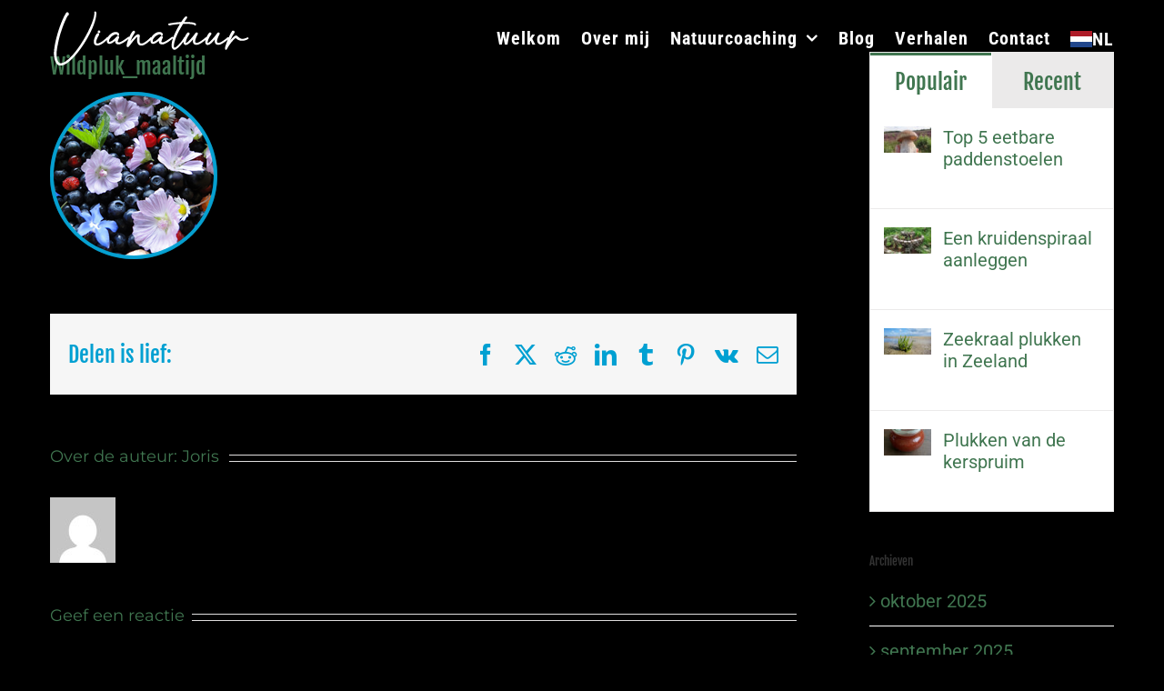

--- FILE ---
content_type: text/html; charset=UTF-8
request_url: http://vianatuur.nl/wildpluk_maaltijd/
body_size: 19083
content:
<!DOCTYPE html>
<html class="avada-html-layout-wide avada-html-header-position-top avada-header-color-not-opaque" dir="ltr" lang="nl-NL" prefix="og: http://ogp.me/ns# fb: http://ogp.me/ns/fb#">
<head>
	<meta http-equiv="X-UA-Compatible" content="IE=edge" />
	<meta http-equiv="Content-Type" content="text/html; charset=utf-8"/>
	<meta name="viewport" content="width=device-width, initial-scale=1" />
	<title>Wildpluk_maaltijd | ViaNatuur</title>
	<style>img:is([sizes="auto" i], [sizes^="auto," i]) { contain-intrinsic-size: 3000px 1500px }</style>
	
		<!-- All in One SEO 4.8.9 - aioseo.com -->
	<meta name="robots" content="max-image-preview:large" />
	<meta name="author" content="Joris"/>
	<meta name="google-site-verification" content="TrUFDV_D6X2G4jy29r1SuzOMnqrSGm5wrIdF5IocU6s" />
	<link rel="canonical" href="http://vianatuur.nl/wildpluk_maaltijd/" />
	<meta name="generator" content="All in One SEO (AIOSEO) 4.8.9" />
		<script type="application/ld+json" class="aioseo-schema">
			{"@context":"https:\/\/schema.org","@graph":[{"@type":"BreadcrumbList","@id":"http:\/\/vianatuur.nl\/wildpluk_maaltijd\/#breadcrumblist","itemListElement":[{"@type":"ListItem","@id":"http:\/\/vianatuur.nl#listItem","position":1,"name":"Home","item":"http:\/\/vianatuur.nl","nextItem":{"@type":"ListItem","@id":"http:\/\/vianatuur.nl\/wildpluk_maaltijd\/#listItem","name":"Wildpluk_maaltijd"}},{"@type":"ListItem","@id":"http:\/\/vianatuur.nl\/wildpluk_maaltijd\/#listItem","position":2,"name":"Wildpluk_maaltijd","previousItem":{"@type":"ListItem","@id":"http:\/\/vianatuur.nl#listItem","name":"Home"}}]},{"@type":"ItemPage","@id":"http:\/\/vianatuur.nl\/wildpluk_maaltijd\/#itempage","url":"http:\/\/vianatuur.nl\/wildpluk_maaltijd\/","name":"Wildpluk_maaltijd | ViaNatuur","inLanguage":"nl-NL","isPartOf":{"@id":"http:\/\/vianatuur.nl\/#website"},"breadcrumb":{"@id":"http:\/\/vianatuur.nl\/wildpluk_maaltijd\/#breadcrumblist"},"author":{"@id":"http:\/\/vianatuur.nl\/author\/miraj\/#author"},"creator":{"@id":"http:\/\/vianatuur.nl\/author\/miraj\/#author"},"datePublished":"2016-12-22T13:00:24+01:00","dateModified":"2016-12-22T13:00:24+01:00"},{"@type":"Person","@id":"http:\/\/vianatuur.nl\/#person","name":"Joris","image":{"@type":"ImageObject","@id":"http:\/\/vianatuur.nl\/wildpluk_maaltijd\/#personImage","url":"https:\/\/secure.gravatar.com\/avatar\/643ced814d20416a5e0d256c18c0cb3a4a4f36e2e5684f44df3ab0e136669a0f?s=96&d=mm&r=g","width":96,"height":96,"caption":"Joris"}},{"@type":"Person","@id":"http:\/\/vianatuur.nl\/author\/miraj\/#author","url":"http:\/\/vianatuur.nl\/author\/miraj\/","name":"Joris","image":{"@type":"ImageObject","@id":"http:\/\/vianatuur.nl\/wildpluk_maaltijd\/#authorImage","url":"https:\/\/secure.gravatar.com\/avatar\/643ced814d20416a5e0d256c18c0cb3a4a4f36e2e5684f44df3ab0e136669a0f?s=96&d=mm&r=g","width":96,"height":96,"caption":"Joris"}},{"@type":"WebSite","@id":"http:\/\/vianatuur.nl\/#website","url":"http:\/\/vianatuur.nl\/","name":"ViaNatuur","description":"Jouw natuurlijke weg!","inLanguage":"nl-NL","publisher":{"@id":"http:\/\/vianatuur.nl\/#person"}}]}
		</script>
		<!-- All in One SEO -->

<link rel="alternate" type="application/rss+xml" title="ViaNatuur &raquo; feed" href="http://vianatuur.nl/feed/" />
<link rel="alternate" type="application/rss+xml" title="ViaNatuur &raquo; reacties feed" href="http://vianatuur.nl/comments/feed/" />
					<link rel="shortcut icon" href="http://vianatuur.nl/wp-content/uploads/2016/11/Favicon.png" type="image/x-icon" />
		
		
		
				<link rel="alternate" type="application/rss+xml" title="ViaNatuur &raquo; Wildpluk_maaltijd reacties feed" href="http://vianatuur.nl/feed/?attachment_id=1562" />
		<!-- This site uses the Google Analytics by ExactMetrics plugin v8.9.0 - Using Analytics tracking - https://www.exactmetrics.com/ -->
							<script src="//www.googletagmanager.com/gtag/js?id=G-2RZNEGPLW5"  data-cfasync="false" data-wpfc-render="false" type="text/javascript" async></script>
			<script data-cfasync="false" data-wpfc-render="false" type="text/javascript">
				var em_version = '8.9.0';
				var em_track_user = true;
				var em_no_track_reason = '';
								var ExactMetricsDefaultLocations = {"page_location":"http:\/\/vianatuur.nl\/wildpluk_maaltijd\/"};
								if ( typeof ExactMetricsPrivacyGuardFilter === 'function' ) {
					var ExactMetricsLocations = (typeof ExactMetricsExcludeQuery === 'object') ? ExactMetricsPrivacyGuardFilter( ExactMetricsExcludeQuery ) : ExactMetricsPrivacyGuardFilter( ExactMetricsDefaultLocations );
				} else {
					var ExactMetricsLocations = (typeof ExactMetricsExcludeQuery === 'object') ? ExactMetricsExcludeQuery : ExactMetricsDefaultLocations;
				}

								var disableStrs = [
										'ga-disable-G-2RZNEGPLW5',
									];

				/* Function to detect opted out users */
				function __gtagTrackerIsOptedOut() {
					for (var index = 0; index < disableStrs.length; index++) {
						if (document.cookie.indexOf(disableStrs[index] + '=true') > -1) {
							return true;
						}
					}

					return false;
				}

				/* Disable tracking if the opt-out cookie exists. */
				if (__gtagTrackerIsOptedOut()) {
					for (var index = 0; index < disableStrs.length; index++) {
						window[disableStrs[index]] = true;
					}
				}

				/* Opt-out function */
				function __gtagTrackerOptout() {
					for (var index = 0; index < disableStrs.length; index++) {
						document.cookie = disableStrs[index] + '=true; expires=Thu, 31 Dec 2099 23:59:59 UTC; path=/';
						window[disableStrs[index]] = true;
					}
				}

				if ('undefined' === typeof gaOptout) {
					function gaOptout() {
						__gtagTrackerOptout();
					}
				}
								window.dataLayer = window.dataLayer || [];

				window.ExactMetricsDualTracker = {
					helpers: {},
					trackers: {},
				};
				if (em_track_user) {
					function __gtagDataLayer() {
						dataLayer.push(arguments);
					}

					function __gtagTracker(type, name, parameters) {
						if (!parameters) {
							parameters = {};
						}

						if (parameters.send_to) {
							__gtagDataLayer.apply(null, arguments);
							return;
						}

						if (type === 'event') {
														parameters.send_to = exactmetrics_frontend.v4_id;
							var hookName = name;
							if (typeof parameters['event_category'] !== 'undefined') {
								hookName = parameters['event_category'] + ':' + name;
							}

							if (typeof ExactMetricsDualTracker.trackers[hookName] !== 'undefined') {
								ExactMetricsDualTracker.trackers[hookName](parameters);
							} else {
								__gtagDataLayer('event', name, parameters);
							}
							
						} else {
							__gtagDataLayer.apply(null, arguments);
						}
					}

					__gtagTracker('js', new Date());
					__gtagTracker('set', {
						'developer_id.dNDMyYj': true,
											});
					if ( ExactMetricsLocations.page_location ) {
						__gtagTracker('set', ExactMetricsLocations);
					}
										__gtagTracker('config', 'G-2RZNEGPLW5', {"forceSSL":"true"} );
										window.gtag = __gtagTracker;										(function () {
						/* https://developers.google.com/analytics/devguides/collection/analyticsjs/ */
						/* ga and __gaTracker compatibility shim. */
						var noopfn = function () {
							return null;
						};
						var newtracker = function () {
							return new Tracker();
						};
						var Tracker = function () {
							return null;
						};
						var p = Tracker.prototype;
						p.get = noopfn;
						p.set = noopfn;
						p.send = function () {
							var args = Array.prototype.slice.call(arguments);
							args.unshift('send');
							__gaTracker.apply(null, args);
						};
						var __gaTracker = function () {
							var len = arguments.length;
							if (len === 0) {
								return;
							}
							var f = arguments[len - 1];
							if (typeof f !== 'object' || f === null || typeof f.hitCallback !== 'function') {
								if ('send' === arguments[0]) {
									var hitConverted, hitObject = false, action;
									if ('event' === arguments[1]) {
										if ('undefined' !== typeof arguments[3]) {
											hitObject = {
												'eventAction': arguments[3],
												'eventCategory': arguments[2],
												'eventLabel': arguments[4],
												'value': arguments[5] ? arguments[5] : 1,
											}
										}
									}
									if ('pageview' === arguments[1]) {
										if ('undefined' !== typeof arguments[2]) {
											hitObject = {
												'eventAction': 'page_view',
												'page_path': arguments[2],
											}
										}
									}
									if (typeof arguments[2] === 'object') {
										hitObject = arguments[2];
									}
									if (typeof arguments[5] === 'object') {
										Object.assign(hitObject, arguments[5]);
									}
									if ('undefined' !== typeof arguments[1].hitType) {
										hitObject = arguments[1];
										if ('pageview' === hitObject.hitType) {
											hitObject.eventAction = 'page_view';
										}
									}
									if (hitObject) {
										action = 'timing' === arguments[1].hitType ? 'timing_complete' : hitObject.eventAction;
										hitConverted = mapArgs(hitObject);
										__gtagTracker('event', action, hitConverted);
									}
								}
								return;
							}

							function mapArgs(args) {
								var arg, hit = {};
								var gaMap = {
									'eventCategory': 'event_category',
									'eventAction': 'event_action',
									'eventLabel': 'event_label',
									'eventValue': 'event_value',
									'nonInteraction': 'non_interaction',
									'timingCategory': 'event_category',
									'timingVar': 'name',
									'timingValue': 'value',
									'timingLabel': 'event_label',
									'page': 'page_path',
									'location': 'page_location',
									'title': 'page_title',
									'referrer' : 'page_referrer',
								};
								for (arg in args) {
																		if (!(!args.hasOwnProperty(arg) || !gaMap.hasOwnProperty(arg))) {
										hit[gaMap[arg]] = args[arg];
									} else {
										hit[arg] = args[arg];
									}
								}
								return hit;
							}

							try {
								f.hitCallback();
							} catch (ex) {
							}
						};
						__gaTracker.create = newtracker;
						__gaTracker.getByName = newtracker;
						__gaTracker.getAll = function () {
							return [];
						};
						__gaTracker.remove = noopfn;
						__gaTracker.loaded = true;
						window['__gaTracker'] = __gaTracker;
					})();
									} else {
										console.log("");
					(function () {
						function __gtagTracker() {
							return null;
						}

						window['__gtagTracker'] = __gtagTracker;
						window['gtag'] = __gtagTracker;
					})();
									}
			</script>
			
							<!-- / Google Analytics by ExactMetrics -->
		<script type="text/javascript">
/* <![CDATA[ */
window._wpemojiSettings = {"baseUrl":"https:\/\/s.w.org\/images\/core\/emoji\/16.0.1\/72x72\/","ext":".png","svgUrl":"https:\/\/s.w.org\/images\/core\/emoji\/16.0.1\/svg\/","svgExt":".svg","source":{"concatemoji":"http:\/\/vianatuur.nl\/wp-includes\/js\/wp-emoji-release.min.js?ver=6.8.3"}};
/*! This file is auto-generated */
!function(s,n){var o,i,e;function c(e){try{var t={supportTests:e,timestamp:(new Date).valueOf()};sessionStorage.setItem(o,JSON.stringify(t))}catch(e){}}function p(e,t,n){e.clearRect(0,0,e.canvas.width,e.canvas.height),e.fillText(t,0,0);var t=new Uint32Array(e.getImageData(0,0,e.canvas.width,e.canvas.height).data),a=(e.clearRect(0,0,e.canvas.width,e.canvas.height),e.fillText(n,0,0),new Uint32Array(e.getImageData(0,0,e.canvas.width,e.canvas.height).data));return t.every(function(e,t){return e===a[t]})}function u(e,t){e.clearRect(0,0,e.canvas.width,e.canvas.height),e.fillText(t,0,0);for(var n=e.getImageData(16,16,1,1),a=0;a<n.data.length;a++)if(0!==n.data[a])return!1;return!0}function f(e,t,n,a){switch(t){case"flag":return n(e,"\ud83c\udff3\ufe0f\u200d\u26a7\ufe0f","\ud83c\udff3\ufe0f\u200b\u26a7\ufe0f")?!1:!n(e,"\ud83c\udde8\ud83c\uddf6","\ud83c\udde8\u200b\ud83c\uddf6")&&!n(e,"\ud83c\udff4\udb40\udc67\udb40\udc62\udb40\udc65\udb40\udc6e\udb40\udc67\udb40\udc7f","\ud83c\udff4\u200b\udb40\udc67\u200b\udb40\udc62\u200b\udb40\udc65\u200b\udb40\udc6e\u200b\udb40\udc67\u200b\udb40\udc7f");case"emoji":return!a(e,"\ud83e\udedf")}return!1}function g(e,t,n,a){var r="undefined"!=typeof WorkerGlobalScope&&self instanceof WorkerGlobalScope?new OffscreenCanvas(300,150):s.createElement("canvas"),o=r.getContext("2d",{willReadFrequently:!0}),i=(o.textBaseline="top",o.font="600 32px Arial",{});return e.forEach(function(e){i[e]=t(o,e,n,a)}),i}function t(e){var t=s.createElement("script");t.src=e,t.defer=!0,s.head.appendChild(t)}"undefined"!=typeof Promise&&(o="wpEmojiSettingsSupports",i=["flag","emoji"],n.supports={everything:!0,everythingExceptFlag:!0},e=new Promise(function(e){s.addEventListener("DOMContentLoaded",e,{once:!0})}),new Promise(function(t){var n=function(){try{var e=JSON.parse(sessionStorage.getItem(o));if("object"==typeof e&&"number"==typeof e.timestamp&&(new Date).valueOf()<e.timestamp+604800&&"object"==typeof e.supportTests)return e.supportTests}catch(e){}return null}();if(!n){if("undefined"!=typeof Worker&&"undefined"!=typeof OffscreenCanvas&&"undefined"!=typeof URL&&URL.createObjectURL&&"undefined"!=typeof Blob)try{var e="postMessage("+g.toString()+"("+[JSON.stringify(i),f.toString(),p.toString(),u.toString()].join(",")+"));",a=new Blob([e],{type:"text/javascript"}),r=new Worker(URL.createObjectURL(a),{name:"wpTestEmojiSupports"});return void(r.onmessage=function(e){c(n=e.data),r.terminate(),t(n)})}catch(e){}c(n=g(i,f,p,u))}t(n)}).then(function(e){for(var t in e)n.supports[t]=e[t],n.supports.everything=n.supports.everything&&n.supports[t],"flag"!==t&&(n.supports.everythingExceptFlag=n.supports.everythingExceptFlag&&n.supports[t]);n.supports.everythingExceptFlag=n.supports.everythingExceptFlag&&!n.supports.flag,n.DOMReady=!1,n.readyCallback=function(){n.DOMReady=!0}}).then(function(){return e}).then(function(){var e;n.supports.everything||(n.readyCallback(),(e=n.source||{}).concatemoji?t(e.concatemoji):e.wpemoji&&e.twemoji&&(t(e.twemoji),t(e.wpemoji)))}))}((window,document),window._wpemojiSettings);
/* ]]> */
</script>
<style id='wp-emoji-styles-inline-css' type='text/css'>

	img.wp-smiley, img.emoji {
		display: inline !important;
		border: none !important;
		box-shadow: none !important;
		height: 1em !important;
		width: 1em !important;
		margin: 0 0.07em !important;
		vertical-align: -0.1em !important;
		background: none !important;
		padding: 0 !important;
	}
</style>
<link rel='stylesheet' id='titan-adminbar-styles-css' href='http://vianatuur.nl/wp-content/plugins/anti-spam/assets/css/admin-bar.css?ver=7.4.0' type='text/css' media='all' />
<link rel='stylesheet' id='fusion-dynamic-css-css' href='http://vianatuur.nl/wp-content/uploads/fusion-styles/7034eb40bcae609b5fc59bf2455baf85.min.css?ver=3.13.3' type='text/css' media='all' />
<script type="text/javascript" src="http://vianatuur.nl/wp-content/plugins/google-analytics-dashboard-for-wp/assets/js/frontend-gtag.min.js?ver=8.9.0" id="exactmetrics-frontend-script-js" async="async" data-wp-strategy="async"></script>
<script data-cfasync="false" data-wpfc-render="false" type="text/javascript" id='exactmetrics-frontend-script-js-extra'>/* <![CDATA[ */
var exactmetrics_frontend = {"js_events_tracking":"true","download_extensions":"zip,mp3,mpeg,pdf,docx,pptx,xlsx,rar","inbound_paths":"[{\"path\":\"\\\/go\\\/\",\"label\":\"affiliate\"},{\"path\":\"\\\/recommend\\\/\",\"label\":\"affiliate\"}]","home_url":"http:\/\/vianatuur.nl","hash_tracking":"false","v4_id":"G-2RZNEGPLW5"};/* ]]> */
</script>
<script type="text/javascript" src="http://vianatuur.nl/wp-includes/js/jquery/jquery.min.js?ver=3.7.1" id="jquery-core-js"></script>
<script type="text/javascript" src="http://vianatuur.nl/wp-includes/js/jquery/jquery-migrate.min.js?ver=3.4.1" id="jquery-migrate-js"></script>
<link rel="https://api.w.org/" href="http://vianatuur.nl/wp-json/" /><link rel="alternate" title="JSON" type="application/json" href="http://vianatuur.nl/wp-json/wp/v2/media/1562" /><link rel="EditURI" type="application/rsd+xml" title="RSD" href="http://vianatuur.nl/xmlrpc.php?rsd" />
<meta name="generator" content="WordPress 6.8.3" />
<link rel='shortlink' href='http://vianatuur.nl/?p=1562' />
<link rel="alternate" title="oEmbed (JSON)" type="application/json+oembed" href="http://vianatuur.nl/wp-json/oembed/1.0/embed?url=http%3A%2F%2Fvianatuur.nl%2Fwildpluk_maaltijd%2F" />
<link rel="alternate" title="oEmbed (XML)" type="text/xml+oembed" href="http://vianatuur.nl/wp-json/oembed/1.0/embed?url=http%3A%2F%2Fvianatuur.nl%2Fwildpluk_maaltijd%2F&#038;format=xml" />
<style type="text/css" id="css-fb-visibility">@media screen and (max-width: 640px){.fusion-no-small-visibility{display:none !important;}body .sm-text-align-center{text-align:center !important;}body .sm-text-align-left{text-align:left !important;}body .sm-text-align-right{text-align:right !important;}body .sm-flex-align-center{justify-content:center !important;}body .sm-flex-align-flex-start{justify-content:flex-start !important;}body .sm-flex-align-flex-end{justify-content:flex-end !important;}body .sm-mx-auto{margin-left:auto !important;margin-right:auto !important;}body .sm-ml-auto{margin-left:auto !important;}body .sm-mr-auto{margin-right:auto !important;}body .fusion-absolute-position-small{position:absolute;top:auto;width:100%;}.awb-sticky.awb-sticky-small{ position: sticky; top: var(--awb-sticky-offset,0); }}@media screen and (min-width: 641px) and (max-width: 1024px){.fusion-no-medium-visibility{display:none !important;}body .md-text-align-center{text-align:center !important;}body .md-text-align-left{text-align:left !important;}body .md-text-align-right{text-align:right !important;}body .md-flex-align-center{justify-content:center !important;}body .md-flex-align-flex-start{justify-content:flex-start !important;}body .md-flex-align-flex-end{justify-content:flex-end !important;}body .md-mx-auto{margin-left:auto !important;margin-right:auto !important;}body .md-ml-auto{margin-left:auto !important;}body .md-mr-auto{margin-right:auto !important;}body .fusion-absolute-position-medium{position:absolute;top:auto;width:100%;}.awb-sticky.awb-sticky-medium{ position: sticky; top: var(--awb-sticky-offset,0); }}@media screen and (min-width: 1025px){.fusion-no-large-visibility{display:none !important;}body .lg-text-align-center{text-align:center !important;}body .lg-text-align-left{text-align:left !important;}body .lg-text-align-right{text-align:right !important;}body .lg-flex-align-center{justify-content:center !important;}body .lg-flex-align-flex-start{justify-content:flex-start !important;}body .lg-flex-align-flex-end{justify-content:flex-end !important;}body .lg-mx-auto{margin-left:auto !important;margin-right:auto !important;}body .lg-ml-auto{margin-left:auto !important;}body .lg-mr-auto{margin-right:auto !important;}body .fusion-absolute-position-large{position:absolute;top:auto;width:100%;}.awb-sticky.awb-sticky-large{ position: sticky; top: var(--awb-sticky-offset,0); }}</style>		<script type="text/javascript">
			var doc = document.documentElement;
			doc.setAttribute( 'data-useragent', navigator.userAgent );
		</script>
		
	</head>

<body class="attachment wp-singular attachment-template-default single single-attachment postid-1562 attachmentid-1562 attachment-png wp-theme-Avada has-sidebar fusion-image-hovers fusion-pagination-sizing fusion-button_type-flat fusion-button_span-no fusion-button_gradient-linear avada-image-rollover-circle-yes avada-image-rollover-yes avada-image-rollover-direction-left fusion-body ltr no-tablet-sticky-header no-mobile-sticky-header no-mobile-slidingbar no-mobile-totop avada-has-rev-slider-styles fusion-disable-outline fusion-sub-menu-fade mobile-logo-pos-left layout-wide-mode avada-has-boxed-modal-shadow-none layout-scroll-offset-full avada-has-zero-margin-offset-top fusion-top-header menu-text-align-center mobile-menu-design-modern fusion-show-pagination-text fusion-header-layout-v1 avada-responsive avada-footer-fx-none avada-menu-highlight-style-bar fusion-search-form-classic fusion-main-menu-search-dropdown fusion-avatar-square avada-dropdown-styles avada-blog-layout-grid avada-blog-archive-layout-grid avada-header-shadow-no avada-menu-icon-position-left avada-has-mainmenu-dropdown-divider avada-has-breadcrumb-mobile-hidden avada-has-titlebar-hide avada-header-border-color-full-transparent avada-has-pagination-padding avada-flyout-menu-direction-fade avada-ec-views-v1" data-awb-post-id="1562">
		<a class="skip-link screen-reader-text" href="#content">Ga naar inhoud</a>

	<div id="boxed-wrapper">
		
		<div id="wrapper" class="fusion-wrapper">
			<div id="home" style="position:relative;top:-1px;"></div>
							
					
			<header class="fusion-header-wrapper">
				<div class="fusion-header-v1 fusion-logo-alignment fusion-logo-left fusion-sticky-menu-1 fusion-sticky-logo-1 fusion-mobile-logo-  fusion-mobile-menu-design-modern">
					<div class="fusion-header-sticky-height"></div>
<div class="fusion-header">
	<div class="fusion-row">
					<div class="fusion-logo" data-margin-top="10px" data-margin-bottom="20px" data-margin-left="0px" data-margin-right="0px">
			<a class="fusion-logo-link"  href="http://vianatuur.nl/" >

						<!-- standard logo -->
			<img src="http://vianatuur.nl/wp-content/uploads/2024/06/Logo-vianatuur-menu.png" srcset="http://vianatuur.nl/wp-content/uploads/2024/06/Logo-vianatuur-menu.png 1x" width="226" height="66" alt="ViaNatuur Logo" data-retina_logo_url="" class="fusion-standard-logo" />

			
											<!-- sticky header logo -->
				<img src="http://vianatuur.nl/wp-content/uploads/2024/06/Logo-vianatuur-menu.png" srcset="http://vianatuur.nl/wp-content/uploads/2024/06/Logo-vianatuur-menu.png 1x" width="226" height="66" alt="ViaNatuur Logo" data-retina_logo_url="" class="fusion-sticky-logo" />
					</a>
		</div>		<nav class="fusion-main-menu" aria-label="Main Menu"><ul id="menu-navigatiemenu" class="fusion-menu"><li  id="menu-item-17"  class="menu-item menu-item-type-custom menu-item-object-custom menu-item-home menu-item-17"  data-item-id="17"><a  href="http://vianatuur.nl/" class="fusion-bar-highlight"><span class="menu-text">Welkom</span></a></li><li  id="menu-item-1195"  class="menu-item menu-item-type-post_type menu-item-object-page menu-item-1195"  data-item-id="1195"><a  href="http://vianatuur.nl/over-mij/" class="fusion-bar-highlight"><span class="menu-text">Over mij</span></a></li><li  id="menu-item-4805"  class="menu-item menu-item-type-post_type menu-item-object-page menu-item-has-children menu-item-4805 fusion-dropdown-menu"  data-item-id="4805"><a  href="http://vianatuur.nl/natuurcoaching/" class="fusion-bar-highlight"><span class="menu-text">Natuurcoaching</span> <span class="fusion-caret"><i class="fusion-dropdown-indicator" aria-hidden="true"></i></span></a><ul class="sub-menu"><li  id="menu-item-5639"  class="menu-item menu-item-type-post_type menu-item-object-page menu-item-5639 fusion-dropdown-submenu" ><a  href="http://vianatuur.nl/natuurcoaching/" class="fusion-bar-highlight"><span>Natuurcoaching</span></a></li><li  id="menu-item-5203"  class="menu-item menu-item-type-post_type menu-item-object-page menu-item-5203 fusion-dropdown-submenu" ><a  href="http://vianatuur.nl/afspraak/" class="fusion-bar-highlight"><span>Afspraak maken</span></a></li></ul></li><li  id="menu-item-5460"  class="menu-item menu-item-type-post_type menu-item-object-page menu-item-5460"  data-item-id="5460"><a  href="http://vianatuur.nl/blog/" class="fusion-bar-highlight"><span class="menu-text">Blog</span></a></li><li  id="menu-item-5459"  class="menu-item menu-item-type-post_type menu-item-object-page menu-item-5459"  data-item-id="5459"><a  href="http://vianatuur.nl/de-nieuwe-aarde/" class="fusion-bar-highlight"><span class="menu-text">Verhalen</span></a></li><li  id="menu-item-18"  class="menu-item menu-item-type-post_type menu-item-object-page menu-item-18"  data-item-id="18"><a  href="http://vianatuur.nl/contact/" class="fusion-bar-highlight"><span class="menu-text">Contact</span></a></li><li class="menu-item menu-item-gtranslate menu-item-has-children notranslate"><a href="#" data-gt-lang="nl" class="gt-current-wrapper notranslate"><img src="http://vianatuur.nl/wp-content/plugins/gtranslate/flags/svg/nl.svg" width="24" height="24" alt="nl" loading="lazy"> <span>NL</span></a><ul class="dropdown-menu sub-menu"><li class="menu-item menu-item-gtranslate-child"><a href="#" data-gt-lang="nl" class="gt-current-lang notranslate"><img src="http://vianatuur.nl/wp-content/plugins/gtranslate/flags/svg/nl.svg" width="24" height="24" alt="nl" loading="lazy"> <span>NL</span></a></li><li class="menu-item menu-item-gtranslate-child"><a href="#" data-gt-lang="en" class="notranslate"><img src="http://vianatuur.nl/wp-content/plugins/gtranslate/flags/svg/en.svg" width="24" height="24" alt="en" loading="lazy"> <span>EN</span></a></li><li class="menu-item menu-item-gtranslate-child"><a href="#" data-gt-lang="fr" class="notranslate"><img src="http://vianatuur.nl/wp-content/plugins/gtranslate/flags/svg/fr.svg" width="24" height="24" alt="fr" loading="lazy"> <span>FR</span></a></li><li class="menu-item menu-item-gtranslate-child"><a href="#" data-gt-lang="de" class="notranslate"><img src="http://vianatuur.nl/wp-content/plugins/gtranslate/flags/svg/de.svg" width="24" height="24" alt="de" loading="lazy"> <span>DE</span></a></li><li class="menu-item menu-item-gtranslate-child"><a href="#" data-gt-lang="it" class="notranslate"><img src="http://vianatuur.nl/wp-content/plugins/gtranslate/flags/svg/it.svg" width="24" height="24" alt="it" loading="lazy"> <span>IT</span></a></li><li class="menu-item menu-item-gtranslate-child"><a href="#" data-gt-lang="es" class="notranslate"><img src="http://vianatuur.nl/wp-content/plugins/gtranslate/flags/svg/es.svg" width="24" height="24" alt="es" loading="lazy"> <span>ES</span></a></li></ul></li></ul></nav><nav class="fusion-main-menu fusion-sticky-menu" aria-label="Main Menu Sticky"><ul id="menu-navigatiemenu-1" class="fusion-menu"><li   class="menu-item menu-item-type-custom menu-item-object-custom menu-item-home menu-item-17"  data-item-id="17"><a  href="http://vianatuur.nl/" class="fusion-bar-highlight"><span class="menu-text">Welkom</span></a></li><li   class="menu-item menu-item-type-post_type menu-item-object-page menu-item-1195"  data-item-id="1195"><a  href="http://vianatuur.nl/over-mij/" class="fusion-bar-highlight"><span class="menu-text">Over mij</span></a></li><li   class="menu-item menu-item-type-post_type menu-item-object-page menu-item-has-children menu-item-4805 fusion-dropdown-menu"  data-item-id="4805"><a  href="http://vianatuur.nl/natuurcoaching/" class="fusion-bar-highlight"><span class="menu-text">Natuurcoaching</span> <span class="fusion-caret"><i class="fusion-dropdown-indicator" aria-hidden="true"></i></span></a><ul class="sub-menu"><li   class="menu-item menu-item-type-post_type menu-item-object-page menu-item-5639 fusion-dropdown-submenu" ><a  href="http://vianatuur.nl/natuurcoaching/" class="fusion-bar-highlight"><span>Natuurcoaching</span></a></li><li   class="menu-item menu-item-type-post_type menu-item-object-page menu-item-5203 fusion-dropdown-submenu" ><a  href="http://vianatuur.nl/afspraak/" class="fusion-bar-highlight"><span>Afspraak maken</span></a></li></ul></li><li   class="menu-item menu-item-type-post_type menu-item-object-page menu-item-5460"  data-item-id="5460"><a  href="http://vianatuur.nl/blog/" class="fusion-bar-highlight"><span class="menu-text">Blog</span></a></li><li   class="menu-item menu-item-type-post_type menu-item-object-page menu-item-5459"  data-item-id="5459"><a  href="http://vianatuur.nl/de-nieuwe-aarde/" class="fusion-bar-highlight"><span class="menu-text">Verhalen</span></a></li><li   class="menu-item menu-item-type-post_type menu-item-object-page menu-item-18"  data-item-id="18"><a  href="http://vianatuur.nl/contact/" class="fusion-bar-highlight"><span class="menu-text">Contact</span></a></li></ul></nav>	<div class="fusion-mobile-menu-icons">
							<a href="#" class="fusion-icon awb-icon-bars" aria-label="Toggle mobile menu" aria-expanded="false"></a>
		
		
		
			</div>

<nav class="fusion-mobile-nav-holder fusion-mobile-menu-text-align-left" aria-label="Main Menu Mobile"></nav>

	<nav class="fusion-mobile-nav-holder fusion-mobile-menu-text-align-left fusion-mobile-sticky-nav-holder" aria-label="Main Menu Mobile Sticky"></nav>
					</div>
</div>
				</div>
				<div class="fusion-clearfix"></div>
			</header>
								
							<div id="sliders-container" class="fusion-slider-visibility">
					</div>
				
					
							
			
						<main id="main" class="clearfix ">
				<div class="fusion-row" style="">

<section id="content" style="float: left;">
	
					<article id="post-1562" class="post post-1562 attachment type-attachment status-inherit hentry">
						
									
															<h1 class="entry-title fusion-post-title">Wildpluk_maaltijd</h1>										<div class="post-content">
				<p class="attachment"><a data-rel="iLightbox[postimages]" data-title="" data-caption="" href='http://vianatuur.nl/wp-content/uploads/2016/11/Wildpluk_maaltijd.png'><img decoding="async" width="184" height="184" src="http://vianatuur.nl/wp-content/uploads/2016/11/Wildpluk_maaltijd.png" class="attachment-medium size-medium" alt="" srcset="http://vianatuur.nl/wp-content/uploads/2016/11/Wildpluk_maaltijd-66x66.png 66w, http://vianatuur.nl/wp-content/uploads/2016/11/Wildpluk_maaltijd-150x150.png 150w, http://vianatuur.nl/wp-content/uploads/2016/11/Wildpluk_maaltijd.png 184w" sizes="(max-width: 184px) 100vw, 184px" /></a></p>
							</div>

												<span class="vcard rich-snippet-hidden"><span class="fn"><a href="http://vianatuur.nl/author/miraj/" title="Berichten van Joris" rel="author">Joris</a></span></span><span class="updated rich-snippet-hidden">2016-12-22T13:00:24+01:00</span>													<div class="fusion-sharing-box fusion-theme-sharing-box fusion-single-sharing-box">
		<h4>Delen is lief:</h4>
		<div class="fusion-social-networks"><div class="fusion-social-networks-wrapper"><a  class="fusion-social-network-icon fusion-tooltip fusion-facebook awb-icon-facebook" style="color:var(--sharing_social_links_icon_color);" data-placement="top" data-title="Facebook" data-toggle="tooltip" title="Facebook" href="https://www.facebook.com/sharer.php?u=http%3A%2F%2Fvianatuur.nl%2Fwildpluk_maaltijd%2F&amp;t=Wildpluk_maaltijd" target="_blank" rel="noreferrer"><span class="screen-reader-text">Facebook</span></a><a  class="fusion-social-network-icon fusion-tooltip fusion-twitter awb-icon-twitter" style="color:var(--sharing_social_links_icon_color);" data-placement="top" data-title="X" data-toggle="tooltip" title="X" href="https://x.com/intent/post?url=http%3A%2F%2Fvianatuur.nl%2Fwildpluk_maaltijd%2F&amp;text=Wildpluk_maaltijd" target="_blank" rel="noopener noreferrer"><span class="screen-reader-text">X</span></a><a  class="fusion-social-network-icon fusion-tooltip fusion-reddit awb-icon-reddit" style="color:var(--sharing_social_links_icon_color);" data-placement="top" data-title="Reddit" data-toggle="tooltip" title="Reddit" href="https://reddit.com/submit?url=http://vianatuur.nl/wildpluk_maaltijd/&amp;title=Wildpluk_maaltijd" target="_blank" rel="noopener noreferrer"><span class="screen-reader-text">Reddit</span></a><a  class="fusion-social-network-icon fusion-tooltip fusion-linkedin awb-icon-linkedin" style="color:var(--sharing_social_links_icon_color);" data-placement="top" data-title="LinkedIn" data-toggle="tooltip" title="LinkedIn" href="https://www.linkedin.com/shareArticle?mini=true&amp;url=http%3A%2F%2Fvianatuur.nl%2Fwildpluk_maaltijd%2F&amp;title=Wildpluk_maaltijd&amp;summary=" target="_blank" rel="noopener noreferrer"><span class="screen-reader-text">LinkedIn</span></a><a  class="fusion-social-network-icon fusion-tooltip fusion-tumblr awb-icon-tumblr" style="color:var(--sharing_social_links_icon_color);" data-placement="top" data-title="Tumblr" data-toggle="tooltip" title="Tumblr" href="https://www.tumblr.com/share/link?url=http%3A%2F%2Fvianatuur.nl%2Fwildpluk_maaltijd%2F&amp;name=Wildpluk_maaltijd&amp;description=" target="_blank" rel="noopener noreferrer"><span class="screen-reader-text">Tumblr</span></a><a  class="fusion-social-network-icon fusion-tooltip fusion-pinterest awb-icon-pinterest" style="color:var(--sharing_social_links_icon_color);" data-placement="top" data-title="Pinterest" data-toggle="tooltip" title="Pinterest" href="https://pinterest.com/pin/create/button/?url=http%3A%2F%2Fvianatuur.nl%2Fwildpluk_maaltijd%2F&amp;description=&amp;media=http%3A%2F%2Fvianatuur.nl%2Fwp-content%2Fuploads%2F2016%2F11%2FWildpluk_maaltijd.png" target="_blank" rel="noopener noreferrer"><span class="screen-reader-text">Pinterest</span></a><a  class="fusion-social-network-icon fusion-tooltip fusion-vk awb-icon-vk" style="color:var(--sharing_social_links_icon_color);" data-placement="top" data-title="Vk" data-toggle="tooltip" title="Vk" href="https://vk.com/share.php?url=http%3A%2F%2Fvianatuur.nl%2Fwildpluk_maaltijd%2F&amp;title=Wildpluk_maaltijd&amp;description=" target="_blank" rel="noopener noreferrer"><span class="screen-reader-text">Vk</span></a><a  class="fusion-social-network-icon fusion-tooltip fusion-mail awb-icon-mail fusion-last-social-icon" style="color:var(--sharing_social_links_icon_color);" data-placement="top" data-title="E-mail" data-toggle="tooltip" title="E-mail" href="mailto:?body=http://vianatuur.nl/wildpluk_maaltijd/&amp;subject=Wildpluk_maaltijd" target="_self" rel="noopener noreferrer"><span class="screen-reader-text">E-mail</span></a><div class="fusion-clearfix"></div></div></div>	</div>
														<section class="about-author">
																						<div class="fusion-title fusion-title-size-two sep-double sep-solid" style="margin-top:0px;margin-bottom:31px;">
					<h2 class="title-heading-left" style="margin:0;">
						Over de auteur: 						<a href="http://vianatuur.nl/author/miraj/" title="Berichten van Joris" rel="author">Joris</a>																	</h2>
					<span class="awb-title-spacer"></span>
					<div class="title-sep-container">
						<div class="title-sep sep-double sep-solid"></div>
					</div>
				</div>
										<div class="about-author-container">
							<div class="avatar">
								<img alt='' src='https://secure.gravatar.com/avatar/643ced814d20416a5e0d256c18c0cb3a4a4f36e2e5684f44df3ab0e136669a0f?s=72&#038;d=mm&#038;r=g' srcset='https://secure.gravatar.com/avatar/643ced814d20416a5e0d256c18c0cb3a4a4f36e2e5684f44df3ab0e136669a0f?s=144&#038;d=mm&#038;r=g 2x' class='avatar avatar-72 photo' height='72' width='72' decoding='async'/>							</div>
							<div class="description">
															</div>
						</div>
					</section>
								
													


		<div id="respond" class="comment-respond">
		<h2 id="reply-title" class="comment-reply-title">Geef een reactie <small><a rel="nofollow" id="cancel-comment-reply-link" href="/wildpluk_maaltijd/#respond" style="display:none;">Reactie annuleren</a></small></h2><form action="http://vianatuur.nl/wp-comments-post.php" method="post" id="commentform" class="comment-form"><div id="comment-textarea"><label class="screen-reader-text" for="comment">Reactie</label><textarea name="comment" id="comment" cols="45" rows="8" aria-required="true" required="required" tabindex="0" class="textarea-comment" placeholder="Reactie..."></textarea></div><div id="comment-input"><input id="author" name="author" type="text" value="" placeholder="Naam (verplicht)" size="30" aria-required="true" required="required" aria-label="Naam (verplicht)"/>
<input id="email" name="email" type="email" value="" placeholder="E-mail (verplicht)" size="30"  aria-required="true" required="required" aria-label="E-mail (verplicht)"/>
<input id="url" name="url" type="url" value="" placeholder="Website" size="30" aria-label="URL" /></div>
<p class="comment-form-cookies-consent"><input id="wp-comment-cookies-consent" name="wp-comment-cookies-consent" type="checkbox" value="yes" /><label for="wp-comment-cookies-consent">Bewaar mijn naam, e-mailadres en website in deze browser voor de volgende keer dat ik reageer.</label></p>
<p class="form-submit"><input name="submit" type="submit" id="comment-submit" class="fusion-button fusion-button-default fusion-button-default-size" value="Reactie plaatsen" /> <input type='hidden' name='comment_post_ID' value='1562' id='comment_post_ID' />
<input type='hidden' name='comment_parent' id='comment_parent' value='0' />
</p><!-- Anti-spam plugin wordpress.org/plugins/anti-spam/ --><div class="wantispam-required-fields"><input type="hidden" name="wantispam_t" class="wantispam-control wantispam-control-t" value="1768735176" /><div class="wantispam-group wantispam-group-q" style="clear: both;">
					<label>Current ye@r <span class="required">*</span></label>
					<input type="hidden" name="wantispam_a" class="wantispam-control wantispam-control-a" value="2026" />
					<input type="text" name="wantispam_q" class="wantispam-control wantispam-control-q" value="7.4.0" autocomplete="off" />
				  </div>
<div class="wantispam-group wantispam-group-e" style="display: none;">
					<label>Leave this field empty</label>
					<input type="text" name="wantispam_e_email_url_website" class="wantispam-control wantispam-control-e" value="" autocomplete="off" />
				  </div>
</div><!--\End Anti-spam plugin --></form>	</div><!-- #respond -->
														</article>
	</section>
<aside id="sidebar" class="sidebar fusion-widget-area fusion-content-widget-area fusion-sidebar-right fusion-blogsidebar" style="float: right;" data="">
											
					<section id="pyre_tabs-widget-2" class="widget fusion-tabs-widget">		<div class="fusion-tabs-widget-wrapper fusion-tabs-widget-2 fusion-tabs-classic fusion-tabs-image-default tab-holder">
			<nav class="fusion-tabs-nav">
				<ul class="tabset tabs">

											<li class="active"><a href="#" data-link="fusion-tab-popular">Populair</a></li>
					
											<li><a href="#" data-link="fusion-tab-recent">Recent</a></li>
					
					
				</ul>
			</nav>

			<div class="fusion-tabs-widget-content tab-box tabs-container">

				
					<div class="fusion-tab-popular fusion-tab-content tab tab_content" data-name="fusion-tab-popular">
						
						<ul class="fusion-tabs-widget-items news-list">
																																	<li>
																					<div class="image">
												<a href="http://vianatuur.nl/top-5-eetbare-paddenstoelen/" aria-label="Top 5 eetbare paddenstoelen"><img width="66" height="37" src="http://vianatuur.nl/wp-content/uploads/2016/09/Eekhoorntjesbrood-66x37.jpg" class="attachment-recent-works-thumbnail size-recent-works-thumbnail wp-post-image" alt="" decoding="async" srcset="http://vianatuur.nl/wp-content/uploads/2016/09/Eekhoorntjesbrood-66x37.jpg 66w, http://vianatuur.nl/wp-content/uploads/2016/09/Eekhoorntjesbrood-177x100.jpg 177w, http://vianatuur.nl/wp-content/uploads/2016/09/Eekhoorntjesbrood-200x113.jpg 200w, http://vianatuur.nl/wp-content/uploads/2016/09/Eekhoorntjesbrood-300x169.jpg 300w, http://vianatuur.nl/wp-content/uploads/2016/09/Eekhoorntjesbrood-320x180.jpg 320w, http://vianatuur.nl/wp-content/uploads/2016/09/Eekhoorntjesbrood-400x225.jpg 400w, http://vianatuur.nl/wp-content/uploads/2016/09/Eekhoorntjesbrood-460x259.jpg 460w, http://vianatuur.nl/wp-content/uploads/2016/09/Eekhoorntjesbrood-540x304.jpg 540w, http://vianatuur.nl/wp-content/uploads/2016/09/Eekhoorntjesbrood-600x338.jpg 600w, http://vianatuur.nl/wp-content/uploads/2016/09/Eekhoorntjesbrood-669x376.jpg 669w, http://vianatuur.nl/wp-content/uploads/2016/09/Eekhoorntjesbrood-700x394.jpg 700w, http://vianatuur.nl/wp-content/uploads/2016/09/Eekhoorntjesbrood-768x432.jpg 768w, http://vianatuur.nl/wp-content/uploads/2016/09/Eekhoorntjesbrood-800x450.jpg 800w, http://vianatuur.nl/wp-content/uploads/2016/09/Eekhoorntjesbrood-940x529.jpg 940w, http://vianatuur.nl/wp-content/uploads/2016/09/Eekhoorntjesbrood-1024x576.jpg 1024w, http://vianatuur.nl/wp-content/uploads/2016/09/Eekhoorntjesbrood-1200x675.jpg 1200w, http://vianatuur.nl/wp-content/uploads/2016/09/Eekhoorntjesbrood-1536x864.jpg 1536w, http://vianatuur.nl/wp-content/uploads/2016/09/Eekhoorntjesbrood.jpg 1920w" sizes="(max-width: 66px) 100vw, 66px" /></a>
											</div>
										
										<div class="post-holder">
											<a href="http://vianatuur.nl/top-5-eetbare-paddenstoelen/">Top 5 eetbare paddenstoelen</a>
											<div class="fusion-meta">
												september 27th, 2016											</div>
										</div>
									</li>
																										<li>
																					<div class="image">
												<a href="http://vianatuur.nl/kruidenspiraal/" aria-label="Een kruidenspiraal aanleggen"><img width="66" height="37" src="http://vianatuur.nl/wp-content/uploads/2016/03/Kruidenspiraal-1-66x37.jpg" class="attachment-recent-works-thumbnail size-recent-works-thumbnail wp-post-image" alt="" decoding="async" srcset="http://vianatuur.nl/wp-content/uploads/2016/03/Kruidenspiraal-1-66x37.jpg 66w, http://vianatuur.nl/wp-content/uploads/2016/03/Kruidenspiraal-1-177x100.jpg 177w, http://vianatuur.nl/wp-content/uploads/2016/03/Kruidenspiraal-1-200x113.jpg 200w, http://vianatuur.nl/wp-content/uploads/2016/03/Kruidenspiraal-1-300x169.jpg 300w, http://vianatuur.nl/wp-content/uploads/2016/03/Kruidenspiraal-1-320x180.jpg 320w, http://vianatuur.nl/wp-content/uploads/2016/03/Kruidenspiraal-1-400x225.jpg 400w, http://vianatuur.nl/wp-content/uploads/2016/03/Kruidenspiraal-1-460x259.jpg 460w, http://vianatuur.nl/wp-content/uploads/2016/03/Kruidenspiraal-1-540x304.jpg 540w, http://vianatuur.nl/wp-content/uploads/2016/03/Kruidenspiraal-1-600x338.jpg 600w, http://vianatuur.nl/wp-content/uploads/2016/03/Kruidenspiraal-1-669x376.jpg 669w, http://vianatuur.nl/wp-content/uploads/2016/03/Kruidenspiraal-1-700x394.jpg 700w, http://vianatuur.nl/wp-content/uploads/2016/03/Kruidenspiraal-1-768x432.jpg 768w, http://vianatuur.nl/wp-content/uploads/2016/03/Kruidenspiraal-1-800x450.jpg 800w, http://vianatuur.nl/wp-content/uploads/2016/03/Kruidenspiraal-1-940x529.jpg 940w, http://vianatuur.nl/wp-content/uploads/2016/03/Kruidenspiraal-1-1024x576.jpg 1024w, http://vianatuur.nl/wp-content/uploads/2016/03/Kruidenspiraal-1-1200x675.jpg 1200w, http://vianatuur.nl/wp-content/uploads/2016/03/Kruidenspiraal-1-1536x864.jpg 1536w, http://vianatuur.nl/wp-content/uploads/2016/03/Kruidenspiraal-1.jpg 1920w" sizes="(max-width: 66px) 100vw, 66px" /></a>
											</div>
										
										<div class="post-holder">
											<a href="http://vianatuur.nl/kruidenspiraal/">Een kruidenspiraal aanleggen</a>
											<div class="fusion-meta">
												maart 7th, 2016											</div>
										</div>
									</li>
																										<li>
																					<div class="image">
												<a href="http://vianatuur.nl/zeekraal-plukken-in-zeeland/" aria-label="Zeekraal plukken in Zeeland"><img width="66" height="37" src="http://vianatuur.nl/wp-content/uploads/2016/03/Zeekraal-plukken-66x37.jpg" class="attachment-recent-works-thumbnail size-recent-works-thumbnail wp-post-image" alt="" decoding="async" srcset="http://vianatuur.nl/wp-content/uploads/2016/03/Zeekraal-plukken-66x37.jpg 66w, http://vianatuur.nl/wp-content/uploads/2016/03/Zeekraal-plukken-177x100.jpg 177w, http://vianatuur.nl/wp-content/uploads/2016/03/Zeekraal-plukken-200x113.jpg 200w, http://vianatuur.nl/wp-content/uploads/2016/03/Zeekraal-plukken-300x169.jpg 300w, http://vianatuur.nl/wp-content/uploads/2016/03/Zeekraal-plukken-320x180.jpg 320w, http://vianatuur.nl/wp-content/uploads/2016/03/Zeekraal-plukken-400x225.jpg 400w, http://vianatuur.nl/wp-content/uploads/2016/03/Zeekraal-plukken-460x259.jpg 460w, http://vianatuur.nl/wp-content/uploads/2016/03/Zeekraal-plukken-540x304.jpg 540w, http://vianatuur.nl/wp-content/uploads/2016/03/Zeekraal-plukken-600x338.jpg 600w, http://vianatuur.nl/wp-content/uploads/2016/03/Zeekraal-plukken-669x376.jpg 669w, http://vianatuur.nl/wp-content/uploads/2016/03/Zeekraal-plukken-700x394.jpg 700w, http://vianatuur.nl/wp-content/uploads/2016/03/Zeekraal-plukken-768x432.jpg 768w, http://vianatuur.nl/wp-content/uploads/2016/03/Zeekraal-plukken-800x450.jpg 800w, http://vianatuur.nl/wp-content/uploads/2016/03/Zeekraal-plukken-940x529.jpg 940w, http://vianatuur.nl/wp-content/uploads/2016/03/Zeekraal-plukken-1024x576.jpg 1024w, http://vianatuur.nl/wp-content/uploads/2016/03/Zeekraal-plukken-1200x675.jpg 1200w, http://vianatuur.nl/wp-content/uploads/2016/03/Zeekraal-plukken-1536x864.jpg 1536w, http://vianatuur.nl/wp-content/uploads/2016/03/Zeekraal-plukken.jpg 1920w" sizes="(max-width: 66px) 100vw, 66px" /></a>
											</div>
										
										<div class="post-holder">
											<a href="http://vianatuur.nl/zeekraal-plukken-in-zeeland/">Zeekraal plukken in Zeeland</a>
											<div class="fusion-meta">
												maart 28th, 2016											</div>
										</div>
									</li>
																										<li>
																					<div class="image">
												<a href="http://vianatuur.nl/plukken-van-de-kerspruim/" aria-label="Plukken van de kerspruim"><img width="66" height="37" src="http://vianatuur.nl/wp-content/uploads/2017/08/Kerspruim-jam-66x37.jpg" class="attachment-recent-works-thumbnail size-recent-works-thumbnail wp-post-image" alt="" decoding="async" srcset="http://vianatuur.nl/wp-content/uploads/2017/08/Kerspruim-jam-66x37.jpg 66w, http://vianatuur.nl/wp-content/uploads/2017/08/Kerspruim-jam-177x100.jpg 177w, http://vianatuur.nl/wp-content/uploads/2017/08/Kerspruim-jam-200x113.jpg 200w, http://vianatuur.nl/wp-content/uploads/2017/08/Kerspruim-jam-300x169.jpg 300w, http://vianatuur.nl/wp-content/uploads/2017/08/Kerspruim-jam-320x180.jpg 320w, http://vianatuur.nl/wp-content/uploads/2017/08/Kerspruim-jam-400x225.jpg 400w, http://vianatuur.nl/wp-content/uploads/2017/08/Kerspruim-jam-460x259.jpg 460w, http://vianatuur.nl/wp-content/uploads/2017/08/Kerspruim-jam-540x304.jpg 540w, http://vianatuur.nl/wp-content/uploads/2017/08/Kerspruim-jam-600x338.jpg 600w, http://vianatuur.nl/wp-content/uploads/2017/08/Kerspruim-jam-669x376.jpg 669w, http://vianatuur.nl/wp-content/uploads/2017/08/Kerspruim-jam-700x394.jpg 700w, http://vianatuur.nl/wp-content/uploads/2017/08/Kerspruim-jam-768x432.jpg 768w, http://vianatuur.nl/wp-content/uploads/2017/08/Kerspruim-jam-800x450.jpg 800w, http://vianatuur.nl/wp-content/uploads/2017/08/Kerspruim-jam-940x529.jpg 940w, http://vianatuur.nl/wp-content/uploads/2017/08/Kerspruim-jam-1024x576.jpg 1024w, http://vianatuur.nl/wp-content/uploads/2017/08/Kerspruim-jam-1200x675.jpg 1200w, http://vianatuur.nl/wp-content/uploads/2017/08/Kerspruim-jam-1536x864.jpg 1536w, http://vianatuur.nl/wp-content/uploads/2017/08/Kerspruim-jam.jpg 1920w" sizes="(max-width: 66px) 100vw, 66px" /></a>
											</div>
										
										<div class="post-holder">
											<a href="http://vianatuur.nl/plukken-van-de-kerspruim/">Plukken van de kerspruim</a>
											<div class="fusion-meta">
												augustus 1st, 2017											</div>
										</div>
									</li>
								
																					</ul>
					</div>

				
				
					<div class="fusion-tab-recent fusion-tab-content tab tab_content" data-name="fusion-tab-recent" style="display: none;">

						
						<ul class="fusion-tabs-widget-items news-list">
																																	<li>
																					<div class="image">
												<a href="http://vianatuur.nl/de-groene-reiziger-en-de-helpende-hand/" aria-label="De Groene Reiziger en de Helpende Hand"><img width="66" height="66" src="http://vianatuur.nl/wp-content/uploads/2025/10/assets_task_01k7wc865gfgca897dph0zjs4m_1760815315_img_0-66x66.webp" class="attachment-recent-works-thumbnail size-recent-works-thumbnail wp-post-image" alt="" decoding="async" srcset="http://vianatuur.nl/wp-content/uploads/2025/10/assets_task_01k7wc865gfgca897dph0zjs4m_1760815315_img_0-66x66.webp 66w, http://vianatuur.nl/wp-content/uploads/2025/10/assets_task_01k7wc865gfgca897dph0zjs4m_1760815315_img_0-150x150.webp 150w" sizes="(max-width: 66px) 100vw, 66px" /></a>
											</div>
																				<div class="post-holder">
											<a href="http://vianatuur.nl/de-groene-reiziger-en-de-helpende-hand/">De Groene Reiziger en de Helpende Hand</a>
											<div class="fusion-meta">
												oktober 16th, 2025											</div>
										</div>
									</li>
																										<li>
																					<div class="image">
												<a href="http://vianatuur.nl/de-oudste-van-de-zwaluwenstam/" aria-label="De Oudste van de Zwaluwenstam"><img width="66" height="66" src="http://vianatuur.nl/wp-content/uploads/2025/10/assets_task_01k791rkg9fqa99aj8emrmvp01_1760166788_img_0-66x66.webp" class="attachment-recent-works-thumbnail size-recent-works-thumbnail wp-post-image" alt="" decoding="async" srcset="http://vianatuur.nl/wp-content/uploads/2025/10/assets_task_01k791rkg9fqa99aj8emrmvp01_1760166788_img_0-66x66.webp 66w, http://vianatuur.nl/wp-content/uploads/2025/10/assets_task_01k791rkg9fqa99aj8emrmvp01_1760166788_img_0-150x150.webp 150w" sizes="(max-width: 66px) 100vw, 66px" /></a>
											</div>
																				<div class="post-holder">
											<a href="http://vianatuur.nl/de-oudste-van-de-zwaluwenstam/">De Oudste van de Zwaluwenstam</a>
											<div class="fusion-meta">
												oktober 11th, 2025											</div>
										</div>
									</li>
																										<li>
																					<div class="image">
												<a href="http://vianatuur.nl/tulsi-en-lila-zussen-van-vreugde/" aria-label="Tulsi en Lila – Zussen van Vreugde"><img width="66" height="66" src="http://vianatuur.nl/wp-content/uploads/2025/10/Zussen-66x66.jpg" class="attachment-recent-works-thumbnail size-recent-works-thumbnail wp-post-image" alt="" decoding="async" srcset="http://vianatuur.nl/wp-content/uploads/2025/10/Zussen-66x66.jpg 66w, http://vianatuur.nl/wp-content/uploads/2025/10/Zussen-150x150.jpg 150w" sizes="(max-width: 66px) 100vw, 66px" /></a>
											</div>
																				<div class="post-holder">
											<a href="http://vianatuur.nl/tulsi-en-lila-zussen-van-vreugde/">Tulsi en Lila – Zussen van Vreugde</a>
											<div class="fusion-meta">
												oktober 6th, 2025											</div>
										</div>
									</li>
																										<li>
																					<div class="image">
												<a href="http://vianatuur.nl/the-wanderer-earths-first-galactic-mission/" aria-label="The Wanderer – Earth’s First Galactic Mission"><img width="66" height="66" src="http://vianatuur.nl/wp-content/uploads/2025/09/The-wanderer-66x66.jpg" class="attachment-recent-works-thumbnail size-recent-works-thumbnail wp-post-image" alt="" decoding="async" srcset="http://vianatuur.nl/wp-content/uploads/2025/09/The-wanderer-66x66.jpg 66w, http://vianatuur.nl/wp-content/uploads/2025/09/The-wanderer-150x150.jpg 150w" sizes="(max-width: 66px) 100vw, 66px" /></a>
											</div>
																				<div class="post-holder">
											<a href="http://vianatuur.nl/the-wanderer-earths-first-galactic-mission/">The Wanderer – Earth’s First Galactic Mission</a>
											<div class="fusion-meta">
												september 30th, 2025											</div>
										</div>
									</li>
																													</ul>
					</div>
				
							</div>
		</div>
		</section><section id="archives-2" class="widget widget_archive"><div class="heading"><h4 class="widget-title">Archieven</h4></div>
			<ul>
					<li><a href='http://vianatuur.nl/2025/10/'>oktober 2025</a></li>
	<li><a href='http://vianatuur.nl/2025/09/'>september 2025</a></li>
	<li><a href='http://vianatuur.nl/2025/08/'>augustus 2025</a></li>
	<li><a href='http://vianatuur.nl/2025/06/'>juni 2025</a></li>
	<li><a href='http://vianatuur.nl/2025/05/'>mei 2025</a></li>
	<li><a href='http://vianatuur.nl/2025/01/'>januari 2025</a></li>
	<li><a href='http://vianatuur.nl/2024/10/'>oktober 2024</a></li>
	<li><a href='http://vianatuur.nl/2024/08/'>augustus 2024</a></li>
	<li><a href='http://vianatuur.nl/2024/07/'>juli 2024</a></li>
	<li><a href='http://vianatuur.nl/2023/01/'>januari 2023</a></li>
	<li><a href='http://vianatuur.nl/2022/05/'>mei 2022</a></li>
	<li><a href='http://vianatuur.nl/2022/01/'>januari 2022</a></li>
	<li><a href='http://vianatuur.nl/2021/11/'>november 2021</a></li>
	<li><a href='http://vianatuur.nl/2021/08/'>augustus 2021</a></li>
	<li><a href='http://vianatuur.nl/2021/03/'>maart 2021</a></li>
	<li><a href='http://vianatuur.nl/2021/01/'>januari 2021</a></li>
	<li><a href='http://vianatuur.nl/2020/12/'>december 2020</a></li>
	<li><a href='http://vianatuur.nl/2020/11/'>november 2020</a></li>
	<li><a href='http://vianatuur.nl/2020/10/'>oktober 2020</a></li>
	<li><a href='http://vianatuur.nl/2020/09/'>september 2020</a></li>
	<li><a href='http://vianatuur.nl/2020/08/'>augustus 2020</a></li>
	<li><a href='http://vianatuur.nl/2020/07/'>juli 2020</a></li>
	<li><a href='http://vianatuur.nl/2020/06/'>juni 2020</a></li>
	<li><a href='http://vianatuur.nl/2020/05/'>mei 2020</a></li>
	<li><a href='http://vianatuur.nl/2020/04/'>april 2020</a></li>
	<li><a href='http://vianatuur.nl/2020/01/'>januari 2020</a></li>
	<li><a href='http://vianatuur.nl/2019/12/'>december 2019</a></li>
	<li><a href='http://vianatuur.nl/2019/11/'>november 2019</a></li>
	<li><a href='http://vianatuur.nl/2019/10/'>oktober 2019</a></li>
	<li><a href='http://vianatuur.nl/2019/07/'>juli 2019</a></li>
	<li><a href='http://vianatuur.nl/2019/06/'>juni 2019</a></li>
	<li><a href='http://vianatuur.nl/2019/05/'>mei 2019</a></li>
	<li><a href='http://vianatuur.nl/2019/02/'>februari 2019</a></li>
	<li><a href='http://vianatuur.nl/2018/09/'>september 2018</a></li>
	<li><a href='http://vianatuur.nl/2018/01/'>januari 2018</a></li>
	<li><a href='http://vianatuur.nl/2017/08/'>augustus 2017</a></li>
	<li><a href='http://vianatuur.nl/2017/06/'>juni 2017</a></li>
	<li><a href='http://vianatuur.nl/2017/04/'>april 2017</a></li>
	<li><a href='http://vianatuur.nl/2017/02/'>februari 2017</a></li>
	<li><a href='http://vianatuur.nl/2017/01/'>januari 2017</a></li>
	<li><a href='http://vianatuur.nl/2016/12/'>december 2016</a></li>
	<li><a href='http://vianatuur.nl/2016/11/'>november 2016</a></li>
	<li><a href='http://vianatuur.nl/2016/10/'>oktober 2016</a></li>
	<li><a href='http://vianatuur.nl/2016/09/'>september 2016</a></li>
	<li><a href='http://vianatuur.nl/2016/08/'>augustus 2016</a></li>
	<li><a href='http://vianatuur.nl/2016/07/'>juli 2016</a></li>
	<li><a href='http://vianatuur.nl/2016/06/'>juni 2016</a></li>
	<li><a href='http://vianatuur.nl/2016/05/'>mei 2016</a></li>
	<li><a href='http://vianatuur.nl/2016/04/'>april 2016</a></li>
	<li><a href='http://vianatuur.nl/2016/03/'>maart 2016</a></li>
			</ul>

			</section>			</aside>
						
					</div>  <!-- fusion-row -->
				</main>  <!-- #main -->
				
				
								
					<div class="fusion-tb-footer fusion-footer"><div class="fusion-footer-widget-area fusion-widget-area"><div class="fusion-fullwidth fullwidth-box fusion-builder-row-1 fusion-flex-container has-pattern-background has-mask-background nonhundred-percent-fullwidth non-hundred-percent-height-scrolling" style="--awb-border-radius-top-left:0px;--awb-border-radius-top-right:0px;--awb-border-radius-bottom-right:0px;--awb-border-radius-bottom-left:0px;--awb-padding-top:40px;--awb-padding-bottom:40px;--awb-margin-top:70px;--awb-margin-bottom:70px;--awb-background-color:#000000;--awb-flex-wrap:wrap;" ><div class="fusion-builder-row fusion-row fusion-flex-align-items-flex-start fusion-flex-content-wrap" style="max-width:1216.8px;margin-left: calc(-4% / 2 );margin-right: calc(-4% / 2 );"><div class="fusion-layout-column fusion_builder_column fusion-builder-column-0 fusion_builder_column_1_1 1_1 fusion-flex-column" style="--awb-bg-size:cover;--awb-width-large:100%;--awb-margin-top-large:0px;--awb-spacing-right-large:1.92%;--awb-margin-bottom-large:20px;--awb-spacing-left-large:1.92%;--awb-width-medium:100%;--awb-order-medium:0;--awb-spacing-right-medium:1.92%;--awb-spacing-left-medium:1.92%;--awb-width-small:100%;--awb-order-small:0;--awb-spacing-right-small:1.92%;--awb-spacing-left-small:1.92%;"><div class="fusion-column-wrapper fusion-column-has-shadow fusion-flex-justify-content-flex-start fusion-content-layout-column"><div class="fusion-image-element " style="text-align:center;--awb-caption-title-font-family:var(--h2_typography-font-family);--awb-caption-title-font-weight:var(--h2_typography-font-weight);--awb-caption-title-font-style:var(--h2_typography-font-style);--awb-caption-title-size:var(--h2_typography-font-size);--awb-caption-title-transform:var(--h2_typography-text-transform);--awb-caption-title-line-height:var(--h2_typography-line-height);--awb-caption-title-letter-spacing:var(--h2_typography-letter-spacing);"><span class=" fusion-imageframe imageframe-none imageframe-1 hover-type-none"><img decoding="async" width="424" height="213" title="Logo_Vianatuur_Footer" src="http://vianatuur.nl/wp-content/uploads/2024/06/Logo_Vianatuur_Footer.png" alt class="img-responsive wp-image-5005" srcset="http://vianatuur.nl/wp-content/uploads/2024/06/Logo_Vianatuur_Footer-200x100.png 200w, http://vianatuur.nl/wp-content/uploads/2024/06/Logo_Vianatuur_Footer-400x201.png 400w, http://vianatuur.nl/wp-content/uploads/2024/06/Logo_Vianatuur_Footer.png 424w" sizes="(max-width: 1024px) 100vw, (max-width: 640px) 100vw, 424px" /></span></div><div class="fusion-social-links fusion-social-links-1" style="--awb-margin-top:20px;--awb-margin-right:0px;--awb-margin-bottom:0px;--awb-margin-left:0px;--awb-alignment:center;--awb-box-border-top:0px;--awb-box-border-right:0px;--awb-box-border-bottom:0px;--awb-box-border-left:0px;--awb-icon-colors-hover:rgba(190,189,189,0.8);--awb-box-colors-hover:rgba(232,232,232,0.8);--awb-box-border-color:#000000;--awb-box-border-color-hover:var(--awb-color4);"><div class="fusion-social-networks color-type-custom"><div class="fusion-social-networks-wrapper"><a class="fusion-social-network-icon fusion-tooltip fusion-facebook awb-icon-facebook" style="color:#ffffff;font-size:35px;" data-placement="top" data-title="Facebook" data-toggle="tooltip" title="Facebook" aria-label="facebook" target="_blank" rel="noopener noreferrer" href="https://www.facebook.com/JorisElschot"></a><a class="fusion-social-network-icon fusion-tooltip fusion-instagram awb-icon-instagram" style="color:#ffffff;font-size:35px;" data-placement="top" data-title="Instagram" data-toggle="tooltip" title="Instagram" aria-label="instagram" target="_blank" rel="noopener noreferrer" href="https://www.instagram.com/vianatuur/"></a><a class="fusion-social-network-icon fusion-tooltip fusion-mail awb-icon-mail" style="color:#ffffff;font-size:35px;" data-placement="top" data-title="E-mail" data-toggle="tooltip" title="E-mail" aria-label="mail" target="_blank" rel="noopener noreferrer" href="mailto:&#105;&#110;fo&#064;v&#105;a&#110;a&#116;&#117;&#117;&#114;.nl"></a></div></div></div></div></div></div></div>
</div></div>
																</div> <!-- wrapper -->
		</div> <!-- #boxed-wrapper -->
				<a class="fusion-one-page-text-link fusion-page-load-link" tabindex="-1" href="#" aria-hidden="true">Page load link</a>

		<div class="avada-footer-scripts">
			<script type="speculationrules">
{"prefetch":[{"source":"document","where":{"and":[{"href_matches":"\/*"},{"not":{"href_matches":["\/wp-*.php","\/wp-admin\/*","\/wp-content\/uploads\/*","\/wp-content\/*","\/wp-content\/plugins\/*","\/wp-content\/themes\/Avada\/*","\/*\\?(.+)"]}},{"not":{"selector_matches":"a[rel~=\"nofollow\"]"}},{"not":{"selector_matches":".no-prefetch, .no-prefetch a"}}]},"eagerness":"conservative"}]}
</script>
<style id='global-styles-inline-css' type='text/css'>
:root{--wp--preset--aspect-ratio--square: 1;--wp--preset--aspect-ratio--4-3: 4/3;--wp--preset--aspect-ratio--3-4: 3/4;--wp--preset--aspect-ratio--3-2: 3/2;--wp--preset--aspect-ratio--2-3: 2/3;--wp--preset--aspect-ratio--16-9: 16/9;--wp--preset--aspect-ratio--9-16: 9/16;--wp--preset--color--black: #000000;--wp--preset--color--cyan-bluish-gray: #abb8c3;--wp--preset--color--white: #ffffff;--wp--preset--color--pale-pink: #f78da7;--wp--preset--color--vivid-red: #cf2e2e;--wp--preset--color--luminous-vivid-orange: #ff6900;--wp--preset--color--luminous-vivid-amber: #fcb900;--wp--preset--color--light-green-cyan: #7bdcb5;--wp--preset--color--vivid-green-cyan: #00d084;--wp--preset--color--pale-cyan-blue: #8ed1fc;--wp--preset--color--vivid-cyan-blue: #0693e3;--wp--preset--color--vivid-purple: #9b51e0;--wp--preset--color--awb-color-1: #ffffff;--wp--preset--color--awb-color-2: #f9f9f9;--wp--preset--color--awb-color-3: #f6f6f6;--wp--preset--color--awb-color-4: #ebeaea;--wp--preset--color--awb-color-5: #407650;--wp--preset--color--awb-color-6: #407650;--wp--preset--color--awb-color-7: #747474;--wp--preset--color--awb-color-8: #333333;--wp--preset--color--awb-color-custom-10: rgba(235,234,234,0.8);--wp--preset--color--awb-color-custom-11: #e5e5e5;--wp--preset--color--awb-color-custom-12: #bfbfbf;--wp--preset--color--awb-color-custom-13: #e8e8e8;--wp--preset--gradient--vivid-cyan-blue-to-vivid-purple: linear-gradient(135deg,rgba(6,147,227,1) 0%,rgb(155,81,224) 100%);--wp--preset--gradient--light-green-cyan-to-vivid-green-cyan: linear-gradient(135deg,rgb(122,220,180) 0%,rgb(0,208,130) 100%);--wp--preset--gradient--luminous-vivid-amber-to-luminous-vivid-orange: linear-gradient(135deg,rgba(252,185,0,1) 0%,rgba(255,105,0,1) 100%);--wp--preset--gradient--luminous-vivid-orange-to-vivid-red: linear-gradient(135deg,rgba(255,105,0,1) 0%,rgb(207,46,46) 100%);--wp--preset--gradient--very-light-gray-to-cyan-bluish-gray: linear-gradient(135deg,rgb(238,238,238) 0%,rgb(169,184,195) 100%);--wp--preset--gradient--cool-to-warm-spectrum: linear-gradient(135deg,rgb(74,234,220) 0%,rgb(151,120,209) 20%,rgb(207,42,186) 40%,rgb(238,44,130) 60%,rgb(251,105,98) 80%,rgb(254,248,76) 100%);--wp--preset--gradient--blush-light-purple: linear-gradient(135deg,rgb(255,206,236) 0%,rgb(152,150,240) 100%);--wp--preset--gradient--blush-bordeaux: linear-gradient(135deg,rgb(254,205,165) 0%,rgb(254,45,45) 50%,rgb(107,0,62) 100%);--wp--preset--gradient--luminous-dusk: linear-gradient(135deg,rgb(255,203,112) 0%,rgb(199,81,192) 50%,rgb(65,88,208) 100%);--wp--preset--gradient--pale-ocean: linear-gradient(135deg,rgb(255,245,203) 0%,rgb(182,227,212) 50%,rgb(51,167,181) 100%);--wp--preset--gradient--electric-grass: linear-gradient(135deg,rgb(202,248,128) 0%,rgb(113,206,126) 100%);--wp--preset--gradient--midnight: linear-gradient(135deg,rgb(2,3,129) 0%,rgb(40,116,252) 100%);--wp--preset--font-size--small: 15px;--wp--preset--font-size--medium: 20px;--wp--preset--font-size--large: 30px;--wp--preset--font-size--x-large: 42px;--wp--preset--font-size--normal: 20px;--wp--preset--font-size--xlarge: 40px;--wp--preset--font-size--huge: 60px;--wp--preset--spacing--20: 0.44rem;--wp--preset--spacing--30: 0.67rem;--wp--preset--spacing--40: 1rem;--wp--preset--spacing--50: 1.5rem;--wp--preset--spacing--60: 2.25rem;--wp--preset--spacing--70: 3.38rem;--wp--preset--spacing--80: 5.06rem;--wp--preset--shadow--natural: 6px 6px 9px rgba(0, 0, 0, 0.2);--wp--preset--shadow--deep: 12px 12px 50px rgba(0, 0, 0, 0.4);--wp--preset--shadow--sharp: 6px 6px 0px rgba(0, 0, 0, 0.2);--wp--preset--shadow--outlined: 6px 6px 0px -3px rgba(255, 255, 255, 1), 6px 6px rgba(0, 0, 0, 1);--wp--preset--shadow--crisp: 6px 6px 0px rgba(0, 0, 0, 1);}:where(.is-layout-flex){gap: 0.5em;}:where(.is-layout-grid){gap: 0.5em;}body .is-layout-flex{display: flex;}.is-layout-flex{flex-wrap: wrap;align-items: center;}.is-layout-flex > :is(*, div){margin: 0;}body .is-layout-grid{display: grid;}.is-layout-grid > :is(*, div){margin: 0;}:where(.wp-block-columns.is-layout-flex){gap: 2em;}:where(.wp-block-columns.is-layout-grid){gap: 2em;}:where(.wp-block-post-template.is-layout-flex){gap: 1.25em;}:where(.wp-block-post-template.is-layout-grid){gap: 1.25em;}.has-black-color{color: var(--wp--preset--color--black) !important;}.has-cyan-bluish-gray-color{color: var(--wp--preset--color--cyan-bluish-gray) !important;}.has-white-color{color: var(--wp--preset--color--white) !important;}.has-pale-pink-color{color: var(--wp--preset--color--pale-pink) !important;}.has-vivid-red-color{color: var(--wp--preset--color--vivid-red) !important;}.has-luminous-vivid-orange-color{color: var(--wp--preset--color--luminous-vivid-orange) !important;}.has-luminous-vivid-amber-color{color: var(--wp--preset--color--luminous-vivid-amber) !important;}.has-light-green-cyan-color{color: var(--wp--preset--color--light-green-cyan) !important;}.has-vivid-green-cyan-color{color: var(--wp--preset--color--vivid-green-cyan) !important;}.has-pale-cyan-blue-color{color: var(--wp--preset--color--pale-cyan-blue) !important;}.has-vivid-cyan-blue-color{color: var(--wp--preset--color--vivid-cyan-blue) !important;}.has-vivid-purple-color{color: var(--wp--preset--color--vivid-purple) !important;}.has-black-background-color{background-color: var(--wp--preset--color--black) !important;}.has-cyan-bluish-gray-background-color{background-color: var(--wp--preset--color--cyan-bluish-gray) !important;}.has-white-background-color{background-color: var(--wp--preset--color--white) !important;}.has-pale-pink-background-color{background-color: var(--wp--preset--color--pale-pink) !important;}.has-vivid-red-background-color{background-color: var(--wp--preset--color--vivid-red) !important;}.has-luminous-vivid-orange-background-color{background-color: var(--wp--preset--color--luminous-vivid-orange) !important;}.has-luminous-vivid-amber-background-color{background-color: var(--wp--preset--color--luminous-vivid-amber) !important;}.has-light-green-cyan-background-color{background-color: var(--wp--preset--color--light-green-cyan) !important;}.has-vivid-green-cyan-background-color{background-color: var(--wp--preset--color--vivid-green-cyan) !important;}.has-pale-cyan-blue-background-color{background-color: var(--wp--preset--color--pale-cyan-blue) !important;}.has-vivid-cyan-blue-background-color{background-color: var(--wp--preset--color--vivid-cyan-blue) !important;}.has-vivid-purple-background-color{background-color: var(--wp--preset--color--vivid-purple) !important;}.has-black-border-color{border-color: var(--wp--preset--color--black) !important;}.has-cyan-bluish-gray-border-color{border-color: var(--wp--preset--color--cyan-bluish-gray) !important;}.has-white-border-color{border-color: var(--wp--preset--color--white) !important;}.has-pale-pink-border-color{border-color: var(--wp--preset--color--pale-pink) !important;}.has-vivid-red-border-color{border-color: var(--wp--preset--color--vivid-red) !important;}.has-luminous-vivid-orange-border-color{border-color: var(--wp--preset--color--luminous-vivid-orange) !important;}.has-luminous-vivid-amber-border-color{border-color: var(--wp--preset--color--luminous-vivid-amber) !important;}.has-light-green-cyan-border-color{border-color: var(--wp--preset--color--light-green-cyan) !important;}.has-vivid-green-cyan-border-color{border-color: var(--wp--preset--color--vivid-green-cyan) !important;}.has-pale-cyan-blue-border-color{border-color: var(--wp--preset--color--pale-cyan-blue) !important;}.has-vivid-cyan-blue-border-color{border-color: var(--wp--preset--color--vivid-cyan-blue) !important;}.has-vivid-purple-border-color{border-color: var(--wp--preset--color--vivid-purple) !important;}.has-vivid-cyan-blue-to-vivid-purple-gradient-background{background: var(--wp--preset--gradient--vivid-cyan-blue-to-vivid-purple) !important;}.has-light-green-cyan-to-vivid-green-cyan-gradient-background{background: var(--wp--preset--gradient--light-green-cyan-to-vivid-green-cyan) !important;}.has-luminous-vivid-amber-to-luminous-vivid-orange-gradient-background{background: var(--wp--preset--gradient--luminous-vivid-amber-to-luminous-vivid-orange) !important;}.has-luminous-vivid-orange-to-vivid-red-gradient-background{background: var(--wp--preset--gradient--luminous-vivid-orange-to-vivid-red) !important;}.has-very-light-gray-to-cyan-bluish-gray-gradient-background{background: var(--wp--preset--gradient--very-light-gray-to-cyan-bluish-gray) !important;}.has-cool-to-warm-spectrum-gradient-background{background: var(--wp--preset--gradient--cool-to-warm-spectrum) !important;}.has-blush-light-purple-gradient-background{background: var(--wp--preset--gradient--blush-light-purple) !important;}.has-blush-bordeaux-gradient-background{background: var(--wp--preset--gradient--blush-bordeaux) !important;}.has-luminous-dusk-gradient-background{background: var(--wp--preset--gradient--luminous-dusk) !important;}.has-pale-ocean-gradient-background{background: var(--wp--preset--gradient--pale-ocean) !important;}.has-electric-grass-gradient-background{background: var(--wp--preset--gradient--electric-grass) !important;}.has-midnight-gradient-background{background: var(--wp--preset--gradient--midnight) !important;}.has-small-font-size{font-size: var(--wp--preset--font-size--small) !important;}.has-medium-font-size{font-size: var(--wp--preset--font-size--medium) !important;}.has-large-font-size{font-size: var(--wp--preset--font-size--large) !important;}.has-x-large-font-size{font-size: var(--wp--preset--font-size--x-large) !important;}
:where(.wp-block-post-template.is-layout-flex){gap: 1.25em;}:where(.wp-block-post-template.is-layout-grid){gap: 1.25em;}
:where(.wp-block-columns.is-layout-flex){gap: 2em;}:where(.wp-block-columns.is-layout-grid){gap: 2em;}
:root :where(.wp-block-pullquote){font-size: 1.5em;line-height: 1.6;}
</style>
<link rel='stylesheet' id='wp-block-library-css' href='http://vianatuur.nl/wp-includes/css/dist/block-library/style.min.css?ver=6.8.3' type='text/css' media='all' />
<style id='wp-block-library-theme-inline-css' type='text/css'>
.wp-block-audio :where(figcaption){color:#555;font-size:13px;text-align:center}.is-dark-theme .wp-block-audio :where(figcaption){color:#ffffffa6}.wp-block-audio{margin:0 0 1em}.wp-block-code{border:1px solid #ccc;border-radius:4px;font-family:Menlo,Consolas,monaco,monospace;padding:.8em 1em}.wp-block-embed :where(figcaption){color:#555;font-size:13px;text-align:center}.is-dark-theme .wp-block-embed :where(figcaption){color:#ffffffa6}.wp-block-embed{margin:0 0 1em}.blocks-gallery-caption{color:#555;font-size:13px;text-align:center}.is-dark-theme .blocks-gallery-caption{color:#ffffffa6}:root :where(.wp-block-image figcaption){color:#555;font-size:13px;text-align:center}.is-dark-theme :root :where(.wp-block-image figcaption){color:#ffffffa6}.wp-block-image{margin:0 0 1em}.wp-block-pullquote{border-bottom:4px solid;border-top:4px solid;color:currentColor;margin-bottom:1.75em}.wp-block-pullquote cite,.wp-block-pullquote footer,.wp-block-pullquote__citation{color:currentColor;font-size:.8125em;font-style:normal;text-transform:uppercase}.wp-block-quote{border-left:.25em solid;margin:0 0 1.75em;padding-left:1em}.wp-block-quote cite,.wp-block-quote footer{color:currentColor;font-size:.8125em;font-style:normal;position:relative}.wp-block-quote:where(.has-text-align-right){border-left:none;border-right:.25em solid;padding-left:0;padding-right:1em}.wp-block-quote:where(.has-text-align-center){border:none;padding-left:0}.wp-block-quote.is-large,.wp-block-quote.is-style-large,.wp-block-quote:where(.is-style-plain){border:none}.wp-block-search .wp-block-search__label{font-weight:700}.wp-block-search__button{border:1px solid #ccc;padding:.375em .625em}:where(.wp-block-group.has-background){padding:1.25em 2.375em}.wp-block-separator.has-css-opacity{opacity:.4}.wp-block-separator{border:none;border-bottom:2px solid;margin-left:auto;margin-right:auto}.wp-block-separator.has-alpha-channel-opacity{opacity:1}.wp-block-separator:not(.is-style-wide):not(.is-style-dots){width:100px}.wp-block-separator.has-background:not(.is-style-dots){border-bottom:none;height:1px}.wp-block-separator.has-background:not(.is-style-wide):not(.is-style-dots){height:2px}.wp-block-table{margin:0 0 1em}.wp-block-table td,.wp-block-table th{word-break:normal}.wp-block-table :where(figcaption){color:#555;font-size:13px;text-align:center}.is-dark-theme .wp-block-table :where(figcaption){color:#ffffffa6}.wp-block-video :where(figcaption){color:#555;font-size:13px;text-align:center}.is-dark-theme .wp-block-video :where(figcaption){color:#ffffffa6}.wp-block-video{margin:0 0 1em}:root :where(.wp-block-template-part.has-background){margin-bottom:0;margin-top:0;padding:1.25em 2.375em}
</style>
<style id='classic-theme-styles-inline-css' type='text/css'>
/*! This file is auto-generated */
.wp-block-button__link{color:#fff;background-color:#32373c;border-radius:9999px;box-shadow:none;text-decoration:none;padding:calc(.667em + 2px) calc(1.333em + 2px);font-size:1.125em}.wp-block-file__button{background:#32373c;color:#fff;text-decoration:none}
</style>
<script type="text/javascript" src="http://vianatuur.nl/wp-content/plugins/anti-spam/assets/js/anti-spam.js?ver=7.4.0" id="anti-spam-script-js"></script>
<script type="text/javascript" src="http://vianatuur.nl/wp-includes/js/dist/hooks.min.js?ver=4d63a3d491d11ffd8ac6" id="wp-hooks-js"></script>
<script type="text/javascript" src="http://vianatuur.nl/wp-includes/js/dist/i18n.min.js?ver=5e580eb46a90c2b997e6" id="wp-i18n-js"></script>
<script type="text/javascript" id="wp-i18n-js-after">
/* <![CDATA[ */
wp.i18n.setLocaleData( { 'text direction\u0004ltr': [ 'ltr' ] } );
/* ]]> */
</script>
<script type="text/javascript" src="http://vianatuur.nl/wp-content/plugins/contact-form-7/includes/swv/js/index.js?ver=6.1.2" id="swv-js"></script>
<script type="text/javascript" id="contact-form-7-js-translations">
/* <![CDATA[ */
( function( domain, translations ) {
	var localeData = translations.locale_data[ domain ] || translations.locale_data.messages;
	localeData[""].domain = domain;
	wp.i18n.setLocaleData( localeData, domain );
} )( "contact-form-7", {"translation-revision-date":"2025-09-30 06:28:05+0000","generator":"GlotPress\/4.0.1","domain":"messages","locale_data":{"messages":{"":{"domain":"messages","plural-forms":"nplurals=2; plural=n != 1;","lang":"nl"},"This contact form is placed in the wrong place.":["Dit contactformulier staat op de verkeerde plek."],"Error:":["Fout:"]}},"comment":{"reference":"includes\/js\/index.js"}} );
/* ]]> */
</script>
<script type="text/javascript" id="contact-form-7-js-before">
/* <![CDATA[ */
var wpcf7 = {
    "api": {
        "root": "http:\/\/vianatuur.nl\/wp-json\/",
        "namespace": "contact-form-7\/v1"
    }
};
/* ]]> */
</script>
<script type="text/javascript" src="http://vianatuur.nl/wp-content/plugins/contact-form-7/includes/js/index.js?ver=6.1.2" id="contact-form-7-js"></script>
<script type="text/javascript" src="http://vianatuur.nl/wp-includes/js/comment-reply.min.js?ver=6.8.3" id="comment-reply-js" async="async" data-wp-strategy="async"></script>
<script type="text/javascript" src="https://www.google.com/recaptcha/api.js?render=6LdQg8kUAAAAAMZnxpLBrqlsgAXE0jRg1gyG7H5m&amp;ver=3.0" id="google-recaptcha-js"></script>
<script type="text/javascript" src="http://vianatuur.nl/wp-includes/js/dist/vendor/wp-polyfill.min.js?ver=3.15.0" id="wp-polyfill-js"></script>
<script type="text/javascript" id="wpcf7-recaptcha-js-before">
/* <![CDATA[ */
var wpcf7_recaptcha = {
    "sitekey": "6LdQg8kUAAAAAMZnxpLBrqlsgAXE0jRg1gyG7H5m",
    "actions": {
        "homepage": "homepage",
        "contactform": "contactform"
    }
};
/* ]]> */
</script>
<script type="text/javascript" src="http://vianatuur.nl/wp-content/plugins/contact-form-7/modules/recaptcha/index.js?ver=6.1.2" id="wpcf7-recaptcha-js"></script>
<script type="text/javascript" id="gt_widget_script_67073916-js-before">
/* <![CDATA[ */
window.gtranslateSettings = /* document.write */ window.gtranslateSettings || {};window.gtranslateSettings['67073916'] = {"default_language":"nl","languages":["nl","en","fr","de","it","es"],"url_structure":"none","native_language_names":1,"detect_browser_language":1,"flag_style":"2d","flag_size":24,"alt_flags":[],"flags_location":"\/wp-content\/plugins\/gtranslate\/flags\/"};
/* ]]> */
</script><script src="http://vianatuur.nl/wp-content/plugins/gtranslate/js/base.js?ver=6.8.3" data-no-optimize="1" data-no-minify="1" data-gt-orig-url="/wildpluk_maaltijd/" data-gt-orig-domain="vianatuur.nl" data-gt-widget-id="67073916" defer></script><script type="text/javascript" src="http://vianatuur.nl/wp-content/themes/Avada/includes/lib/assets/min/js/general/awb-tabs-widget.js?ver=3.13.3" id="awb-tabs-widget-js"></script>
<script type="text/javascript" src="http://vianatuur.nl/wp-content/themes/Avada/includes/lib/assets/min/js/general/awb-vertical-menu-widget.js?ver=3.13.3" id="awb-vertical-menu-widget-js"></script>
<script type="text/javascript" src="http://vianatuur.nl/wp-content/themes/Avada/includes/lib/assets/min/js/library/cssua.js?ver=2.1.28" id="cssua-js"></script>
<script type="text/javascript" src="http://vianatuur.nl/wp-content/themes/Avada/includes/lib/assets/min/js/library/modernizr.js?ver=3.3.1" id="modernizr-js"></script>
<script type="text/javascript" id="fusion-js-extra">
/* <![CDATA[ */
var fusionJSVars = {"visibility_small":"640","visibility_medium":"1024"};
/* ]]> */
</script>
<script type="text/javascript" src="http://vianatuur.nl/wp-content/themes/Avada/includes/lib/assets/min/js/general/fusion.js?ver=3.13.3" id="fusion-js"></script>
<script type="text/javascript" src="http://vianatuur.nl/wp-content/themes/Avada/includes/lib/assets/min/js/library/swiper.js?ver=11.2.5" id="swiper-js"></script>
<script type="text/javascript" src="http://vianatuur.nl/wp-content/themes/Avada/includes/lib/assets/min/js/library/bootstrap.transition.js?ver=3.3.6" id="bootstrap-transition-js"></script>
<script type="text/javascript" src="http://vianatuur.nl/wp-content/themes/Avada/includes/lib/assets/min/js/library/bootstrap.tooltip.js?ver=3.3.5" id="bootstrap-tooltip-js"></script>
<script type="text/javascript" src="http://vianatuur.nl/wp-content/themes/Avada/includes/lib/assets/min/js/library/jquery.requestAnimationFrame.js?ver=1" id="jquery-request-animation-frame-js"></script>
<script type="text/javascript" src="http://vianatuur.nl/wp-content/themes/Avada/includes/lib/assets/min/js/library/jquery.easing.js?ver=1.3" id="jquery-easing-js"></script>
<script type="text/javascript" src="http://vianatuur.nl/wp-content/themes/Avada/includes/lib/assets/min/js/library/jquery.fitvids.js?ver=1.1" id="jquery-fitvids-js"></script>
<script type="text/javascript" src="http://vianatuur.nl/wp-content/themes/Avada/includes/lib/assets/min/js/library/jquery.flexslider.js?ver=2.7.2" id="jquery-flexslider-js"></script>
<script type="text/javascript" id="jquery-lightbox-js-extra">
/* <![CDATA[ */
var fusionLightboxVideoVars = {"lightbox_video_width":"1280","lightbox_video_height":"720"};
/* ]]> */
</script>
<script type="text/javascript" src="http://vianatuur.nl/wp-content/themes/Avada/includes/lib/assets/min/js/library/jquery.ilightbox.js?ver=2.2.3" id="jquery-lightbox-js"></script>
<script type="text/javascript" src="http://vianatuur.nl/wp-content/themes/Avada/includes/lib/assets/min/js/library/jquery.mousewheel.js?ver=3.0.6" id="jquery-mousewheel-js"></script>
<script type="text/javascript" src="http://vianatuur.nl/wp-content/themes/Avada/includes/lib/assets/min/js/library/jquery.fade.js?ver=1" id="jquery-fade-js"></script>
<script type="text/javascript" src="http://vianatuur.nl/wp-content/themes/Avada/includes/lib/assets/min/js/library/imagesLoaded.js?ver=3.1.8" id="images-loaded-js"></script>
<script type="text/javascript" src="http://vianatuur.nl/wp-content/themes/Avada/includes/lib/assets/min/js/library/fusion-parallax.js?ver=1" id="fusion-parallax-js"></script>
<script type="text/javascript" id="fusion-video-general-js-extra">
/* <![CDATA[ */
var fusionVideoGeneralVars = {"status_vimeo":"1","status_yt":"1"};
/* ]]> */
</script>
<script type="text/javascript" src="http://vianatuur.nl/wp-content/themes/Avada/includes/lib/assets/min/js/library/fusion-video-general.js?ver=1" id="fusion-video-general-js"></script>
<script type="text/javascript" id="fusion-video-bg-js-extra">
/* <![CDATA[ */
var fusionVideoBgVars = {"status_vimeo":"1","status_yt":"1"};
/* ]]> */
</script>
<script type="text/javascript" src="http://vianatuur.nl/wp-content/themes/Avada/includes/lib/assets/min/js/library/fusion-video-bg.js?ver=1" id="fusion-video-bg-js"></script>
<script type="text/javascript" id="fusion-lightbox-js-extra">
/* <![CDATA[ */
var fusionLightboxVars = {"status_lightbox":"1","lightbox_gallery":"1","lightbox_skin":"metro-white","lightbox_title":"1","lightbox_zoom":"1","lightbox_arrows":"1","lightbox_slideshow_speed":"5000","lightbox_loop":"0","lightbox_autoplay":"","lightbox_opacity":"0.90","lightbox_desc":"1","lightbox_social":"1","lightbox_social_links":{"facebook":{"source":"https:\/\/www.facebook.com\/sharer.php?u={URL}","text":"Share on Facebook"},"twitter":{"source":"https:\/\/x.com\/intent\/post?url={URL}","text":"Share on X"},"reddit":{"source":"https:\/\/reddit.com\/submit?url={URL}","text":"Share on Reddit"},"linkedin":{"source":"https:\/\/www.linkedin.com\/shareArticle?mini=true&url={URL}","text":"Share on LinkedIn"},"tumblr":{"source":"https:\/\/www.tumblr.com\/share\/link?url={URL}","text":"Share on Tumblr"},"pinterest":{"source":"https:\/\/pinterest.com\/pin\/create\/button\/?url={URL}","text":"Share on Pinterest"},"vk":{"source":"https:\/\/vk.com\/share.php?url={URL}","text":"Share on Vk"},"mail":{"source":"mailto:?body={URL}","text":"Share by Email"}},"lightbox_deeplinking":"1","lightbox_path":"vertical","lightbox_post_images":"1","lightbox_animation_speed":"normal","l10n":{"close":"Press Esc to close","enterFullscreen":"Enter Fullscreen (Shift+Enter)","exitFullscreen":"Exit Fullscreen (Shift+Enter)","slideShow":"Slideshow","next":"Volgende","previous":"Vorige"}};
/* ]]> */
</script>
<script type="text/javascript" src="http://vianatuur.nl/wp-content/themes/Avada/includes/lib/assets/min/js/general/fusion-lightbox.js?ver=1" id="fusion-lightbox-js"></script>
<script type="text/javascript" src="http://vianatuur.nl/wp-content/themes/Avada/includes/lib/assets/min/js/general/fusion-tooltip.js?ver=1" id="fusion-tooltip-js"></script>
<script type="text/javascript" src="http://vianatuur.nl/wp-content/themes/Avada/includes/lib/assets/min/js/general/fusion-sharing-box.js?ver=1" id="fusion-sharing-box-js"></script>
<script type="text/javascript" src="http://vianatuur.nl/wp-content/themes/Avada/includes/lib/assets/min/js/library/jquery.sticky-kit.js?ver=1.1.2" id="jquery-sticky-kit-js"></script>
<script type="text/javascript" src="http://vianatuur.nl/wp-content/themes/Avada/includes/lib/assets/min/js/library/fusion-youtube.js?ver=2.2.1" id="fusion-youtube-js"></script>
<script type="text/javascript" src="http://vianatuur.nl/wp-content/themes/Avada/includes/lib/assets/min/js/library/vimeoPlayer.js?ver=2.2.1" id="vimeo-player-js"></script>
<script type="text/javascript" src="http://vianatuur.nl/wp-content/themes/Avada/includes/lib/assets/min/js/general/fusion-general-global.js?ver=3.13.3" id="fusion-general-global-js"></script>
<script type="text/javascript" src="http://vianatuur.nl/wp-content/themes/Avada/assets/min/js/general/avada-general-footer.js?ver=7.13.3" id="avada-general-footer-js"></script>
<script type="text/javascript" src="http://vianatuur.nl/wp-content/themes/Avada/assets/min/js/general/avada-quantity.js?ver=7.13.3" id="avada-quantity-js"></script>
<script type="text/javascript" src="http://vianatuur.nl/wp-content/themes/Avada/assets/min/js/general/avada-crossfade-images.js?ver=7.13.3" id="avada-crossfade-images-js"></script>
<script type="text/javascript" src="http://vianatuur.nl/wp-content/themes/Avada/assets/min/js/general/avada-select.js?ver=7.13.3" id="avada-select-js"></script>
<script type="text/javascript" src="http://vianatuur.nl/wp-content/themes/Avada/assets/min/js/general/avada-contact-form-7.js?ver=7.13.3" id="avada-contact-form-7-js"></script>
<script type="text/javascript" id="avada-live-search-js-extra">
/* <![CDATA[ */
var avadaLiveSearchVars = {"live_search":"1","ajaxurl":"http:\/\/vianatuur.nl\/wp-admin\/admin-ajax.php","no_search_results":"No search results match your query. Please try again","min_char_count":"4","per_page":"100","show_feat_img":"1","display_post_type":"1"};
/* ]]> */
</script>
<script type="text/javascript" src="http://vianatuur.nl/wp-content/themes/Avada/assets/min/js/general/avada-live-search.js?ver=7.13.3" id="avada-live-search-js"></script>
<script type="text/javascript" id="avada-comments-js-extra">
/* <![CDATA[ */
var avadaCommentVars = {"title_style_type":"double solid","title_margin_top":"0px","title_margin_bottom":"31px"};
/* ]]> */
</script>
<script type="text/javascript" src="http://vianatuur.nl/wp-content/themes/Avada/assets/min/js/general/avada-comments.js?ver=7.13.3" id="avada-comments-js"></script>
<script type="text/javascript" src="http://vianatuur.nl/wp-content/themes/Avada/includes/lib/assets/min/js/general/fusion-alert.js?ver=6.8.3" id="fusion-alert-js"></script>
<script type="text/javascript" src="http://vianatuur.nl/wp-content/plugins/fusion-builder/assets/js/min/general/awb-off-canvas.js?ver=3.13.3" id="awb-off-canvas-js"></script>
<script type="text/javascript" id="fusion-flexslider-js-extra">
/* <![CDATA[ */
var fusionFlexSliderVars = {"status_vimeo":"1","slideshow_autoplay":"1","slideshow_speed":"7000","pagination_video_slide":"","status_yt":"1","flex_smoothHeight":"false"};
/* ]]> */
</script>
<script type="text/javascript" src="http://vianatuur.nl/wp-content/themes/Avada/includes/lib/assets/min/js/general/fusion-flexslider.js?ver=6.8.3" id="fusion-flexslider-js"></script>
<script type="text/javascript" id="fusion-animations-js-extra">
/* <![CDATA[ */
var fusionAnimationsVars = {"status_css_animations":"desktop"};
/* ]]> */
</script>
<script type="text/javascript" src="http://vianatuur.nl/wp-content/plugins/fusion-builder/assets/js/min/general/fusion-animations.js?ver=6.8.3" id="fusion-animations-js"></script>
<script type="text/javascript" src="http://vianatuur.nl/wp-content/plugins/fusion-builder/assets/js/min/general/awb-background-slider.js?ver=6.8.3" id="awb-background-slider-js"></script>
<script type="text/javascript" id="fusion-container-js-extra">
/* <![CDATA[ */
var fusionContainerVars = {"content_break_point":"800","container_hundred_percent_height_mobile":"0","is_sticky_header_transparent":"0","hundred_percent_scroll_sensitivity":"450"};
/* ]]> */
</script>
<script type="text/javascript" src="http://vianatuur.nl/wp-content/plugins/fusion-builder/assets/js/min/general/fusion-container.js?ver=3.13.3" id="fusion-container-js"></script>
<script type="text/javascript" id="awb-widget-areas-js-extra">
/* <![CDATA[ */
var avadaSidebarsVars = {"header_position":"top","header_layout":"v1","header_sticky":"","header_sticky_type2_layout":"menu_only","side_header_break_point":"800","header_sticky_tablet":"","sticky_header_shrinkage":"","nav_height":"80","sidebar_break_point":"800"};
/* ]]> */
</script>
<script type="text/javascript" src="http://vianatuur.nl/wp-content/themes/Avada/includes/lib/assets/min/js/general/awb-widget-areas.js?ver=3.13.3" id="awb-widget-areas-js"></script>
<script type="text/javascript" src="http://vianatuur.nl/wp-content/themes/Avada/assets/min/js/library/jquery.elasticslider.js?ver=7.13.3" id="jquery-elastic-slider-js"></script>
<script type="text/javascript" id="avada-elastic-slider-js-extra">
/* <![CDATA[ */
var avadaElasticSliderVars = {"tfes_autoplay":"1","tfes_animation":"sides","tfes_interval":"3000","tfes_speed":"800","tfes_width":"150"};
/* ]]> */
</script>
<script type="text/javascript" src="http://vianatuur.nl/wp-content/themes/Avada/assets/min/js/general/avada-elastic-slider.js?ver=7.13.3" id="avada-elastic-slider-js"></script>
<script type="text/javascript" id="avada-drop-down-js-extra">
/* <![CDATA[ */
var avadaSelectVars = {"avada_drop_down":"1"};
/* ]]> */
</script>
<script type="text/javascript" src="http://vianatuur.nl/wp-content/themes/Avada/assets/min/js/general/avada-drop-down.js?ver=7.13.3" id="avada-drop-down-js"></script>
<script type="text/javascript" id="avada-to-top-js-extra">
/* <![CDATA[ */
var avadaToTopVars = {"status_totop":"desktop","totop_position":"right","totop_scroll_down_only":"0"};
/* ]]> */
</script>
<script type="text/javascript" src="http://vianatuur.nl/wp-content/themes/Avada/assets/min/js/general/avada-to-top.js?ver=7.13.3" id="avada-to-top-js"></script>
<script type="text/javascript" id="avada-header-js-extra">
/* <![CDATA[ */
var avadaHeaderVars = {"header_position":"top","header_sticky":"","header_sticky_type2_layout":"menu_only","header_sticky_shadow":"1","side_header_break_point":"800","header_sticky_mobile":"","header_sticky_tablet":"","mobile_menu_design":"modern","sticky_header_shrinkage":"","nav_height":"80","nav_highlight_border":"3","nav_highlight_style":"bar","logo_margin_top":"10px","logo_margin_bottom":"20px","layout_mode":"wide","header_padding_top":"0px","header_padding_bottom":"0px","scroll_offset":"full"};
/* ]]> */
</script>
<script type="text/javascript" src="http://vianatuur.nl/wp-content/themes/Avada/assets/min/js/general/avada-header.js?ver=7.13.3" id="avada-header-js"></script>
<script type="text/javascript" id="avada-menu-js-extra">
/* <![CDATA[ */
var avadaMenuVars = {"site_layout":"wide","header_position":"top","logo_alignment":"left","header_sticky":"","header_sticky_mobile":"","header_sticky_tablet":"","side_header_break_point":"800","megamenu_base_width":"custom_width","mobile_menu_design":"modern","dropdown_goto":"Ga naar...","mobile_nav_cart":"Winkelwagen","mobile_submenu_open":"Open submenu of %s","mobile_submenu_close":"Close submenu of %s","submenu_slideout":"1"};
/* ]]> */
</script>
<script type="text/javascript" src="http://vianatuur.nl/wp-content/themes/Avada/assets/min/js/general/avada-menu.js?ver=7.13.3" id="avada-menu-js"></script>
<script type="text/javascript" src="http://vianatuur.nl/wp-content/themes/Avada/assets/min/js/library/bootstrap.scrollspy.js?ver=7.13.3" id="bootstrap-scrollspy-js"></script>
<script type="text/javascript" src="http://vianatuur.nl/wp-content/themes/Avada/assets/min/js/general/avada-scrollspy.js?ver=7.13.3" id="avada-scrollspy-js"></script>
<script type="text/javascript" id="fusion-responsive-typography-js-extra">
/* <![CDATA[ */
var fusionTypographyVars = {"site_width":"1170px","typography_sensitivity":"0.00","typography_factor":"1.50","elements":"h1, h2, h3, h4, h5, h6"};
/* ]]> */
</script>
<script type="text/javascript" src="http://vianatuur.nl/wp-content/themes/Avada/includes/lib/assets/min/js/general/fusion-responsive-typography.js?ver=3.13.3" id="fusion-responsive-typography-js"></script>
<script type="text/javascript" id="fusion-scroll-to-anchor-js-extra">
/* <![CDATA[ */
var fusionScrollToAnchorVars = {"content_break_point":"800","container_hundred_percent_height_mobile":"0","hundred_percent_scroll_sensitivity":"450"};
/* ]]> */
</script>
<script type="text/javascript" src="http://vianatuur.nl/wp-content/themes/Avada/includes/lib/assets/min/js/general/fusion-scroll-to-anchor.js?ver=3.13.3" id="fusion-scroll-to-anchor-js"></script>
<script type="text/javascript" id="fusion-video-js-extra">
/* <![CDATA[ */
var fusionVideoVars = {"status_vimeo":"1"};
/* ]]> */
</script>
<script type="text/javascript" src="http://vianatuur.nl/wp-content/plugins/fusion-builder/assets/js/min/general/fusion-video.js?ver=3.13.3" id="fusion-video-js"></script>
<script type="text/javascript" src="http://vianatuur.nl/wp-content/plugins/fusion-builder/assets/js/min/general/fusion-column.js?ver=3.13.3" id="fusion-column-js"></script>
				<script type="text/javascript">
				jQuery( document ).ready( function() {
					var ajaxurl = 'http://vianatuur.nl/wp-admin/admin-ajax.php';
					if ( 0 < jQuery( '.fusion-login-nonce' ).length ) {
						jQuery.get( ajaxurl, { 'action': 'fusion_login_nonce' }, function( response ) {
							jQuery( '.fusion-login-nonce' ).html( response );
						});
					}
				});
				</script>
						</div>

			<section class="to-top-container to-top-right" aria-labelledby="awb-to-top-label">
		<a href="#" id="toTop" class="fusion-top-top-link">
			<span id="awb-to-top-label" class="screen-reader-text">Ga naar de bovenkant</span>

					</a>
	</section>
		</body>
</html>


--- FILE ---
content_type: text/html; charset=utf-8
request_url: https://www.google.com/recaptcha/api2/anchor?ar=1&k=6LdQg8kUAAAAAMZnxpLBrqlsgAXE0jRg1gyG7H5m&co=aHR0cDovL3ZpYW5hdHV1ci5ubDo4MA..&hl=en&v=PoyoqOPhxBO7pBk68S4YbpHZ&size=invisible&anchor-ms=20000&execute-ms=30000&cb=9ntb0ln2105l
body_size: 48661
content:
<!DOCTYPE HTML><html dir="ltr" lang="en"><head><meta http-equiv="Content-Type" content="text/html; charset=UTF-8">
<meta http-equiv="X-UA-Compatible" content="IE=edge">
<title>reCAPTCHA</title>
<style type="text/css">
/* cyrillic-ext */
@font-face {
  font-family: 'Roboto';
  font-style: normal;
  font-weight: 400;
  font-stretch: 100%;
  src: url(//fonts.gstatic.com/s/roboto/v48/KFO7CnqEu92Fr1ME7kSn66aGLdTylUAMa3GUBHMdazTgWw.woff2) format('woff2');
  unicode-range: U+0460-052F, U+1C80-1C8A, U+20B4, U+2DE0-2DFF, U+A640-A69F, U+FE2E-FE2F;
}
/* cyrillic */
@font-face {
  font-family: 'Roboto';
  font-style: normal;
  font-weight: 400;
  font-stretch: 100%;
  src: url(//fonts.gstatic.com/s/roboto/v48/KFO7CnqEu92Fr1ME7kSn66aGLdTylUAMa3iUBHMdazTgWw.woff2) format('woff2');
  unicode-range: U+0301, U+0400-045F, U+0490-0491, U+04B0-04B1, U+2116;
}
/* greek-ext */
@font-face {
  font-family: 'Roboto';
  font-style: normal;
  font-weight: 400;
  font-stretch: 100%;
  src: url(//fonts.gstatic.com/s/roboto/v48/KFO7CnqEu92Fr1ME7kSn66aGLdTylUAMa3CUBHMdazTgWw.woff2) format('woff2');
  unicode-range: U+1F00-1FFF;
}
/* greek */
@font-face {
  font-family: 'Roboto';
  font-style: normal;
  font-weight: 400;
  font-stretch: 100%;
  src: url(//fonts.gstatic.com/s/roboto/v48/KFO7CnqEu92Fr1ME7kSn66aGLdTylUAMa3-UBHMdazTgWw.woff2) format('woff2');
  unicode-range: U+0370-0377, U+037A-037F, U+0384-038A, U+038C, U+038E-03A1, U+03A3-03FF;
}
/* math */
@font-face {
  font-family: 'Roboto';
  font-style: normal;
  font-weight: 400;
  font-stretch: 100%;
  src: url(//fonts.gstatic.com/s/roboto/v48/KFO7CnqEu92Fr1ME7kSn66aGLdTylUAMawCUBHMdazTgWw.woff2) format('woff2');
  unicode-range: U+0302-0303, U+0305, U+0307-0308, U+0310, U+0312, U+0315, U+031A, U+0326-0327, U+032C, U+032F-0330, U+0332-0333, U+0338, U+033A, U+0346, U+034D, U+0391-03A1, U+03A3-03A9, U+03B1-03C9, U+03D1, U+03D5-03D6, U+03F0-03F1, U+03F4-03F5, U+2016-2017, U+2034-2038, U+203C, U+2040, U+2043, U+2047, U+2050, U+2057, U+205F, U+2070-2071, U+2074-208E, U+2090-209C, U+20D0-20DC, U+20E1, U+20E5-20EF, U+2100-2112, U+2114-2115, U+2117-2121, U+2123-214F, U+2190, U+2192, U+2194-21AE, U+21B0-21E5, U+21F1-21F2, U+21F4-2211, U+2213-2214, U+2216-22FF, U+2308-230B, U+2310, U+2319, U+231C-2321, U+2336-237A, U+237C, U+2395, U+239B-23B7, U+23D0, U+23DC-23E1, U+2474-2475, U+25AF, U+25B3, U+25B7, U+25BD, U+25C1, U+25CA, U+25CC, U+25FB, U+266D-266F, U+27C0-27FF, U+2900-2AFF, U+2B0E-2B11, U+2B30-2B4C, U+2BFE, U+3030, U+FF5B, U+FF5D, U+1D400-1D7FF, U+1EE00-1EEFF;
}
/* symbols */
@font-face {
  font-family: 'Roboto';
  font-style: normal;
  font-weight: 400;
  font-stretch: 100%;
  src: url(//fonts.gstatic.com/s/roboto/v48/KFO7CnqEu92Fr1ME7kSn66aGLdTylUAMaxKUBHMdazTgWw.woff2) format('woff2');
  unicode-range: U+0001-000C, U+000E-001F, U+007F-009F, U+20DD-20E0, U+20E2-20E4, U+2150-218F, U+2190, U+2192, U+2194-2199, U+21AF, U+21E6-21F0, U+21F3, U+2218-2219, U+2299, U+22C4-22C6, U+2300-243F, U+2440-244A, U+2460-24FF, U+25A0-27BF, U+2800-28FF, U+2921-2922, U+2981, U+29BF, U+29EB, U+2B00-2BFF, U+4DC0-4DFF, U+FFF9-FFFB, U+10140-1018E, U+10190-1019C, U+101A0, U+101D0-101FD, U+102E0-102FB, U+10E60-10E7E, U+1D2C0-1D2D3, U+1D2E0-1D37F, U+1F000-1F0FF, U+1F100-1F1AD, U+1F1E6-1F1FF, U+1F30D-1F30F, U+1F315, U+1F31C, U+1F31E, U+1F320-1F32C, U+1F336, U+1F378, U+1F37D, U+1F382, U+1F393-1F39F, U+1F3A7-1F3A8, U+1F3AC-1F3AF, U+1F3C2, U+1F3C4-1F3C6, U+1F3CA-1F3CE, U+1F3D4-1F3E0, U+1F3ED, U+1F3F1-1F3F3, U+1F3F5-1F3F7, U+1F408, U+1F415, U+1F41F, U+1F426, U+1F43F, U+1F441-1F442, U+1F444, U+1F446-1F449, U+1F44C-1F44E, U+1F453, U+1F46A, U+1F47D, U+1F4A3, U+1F4B0, U+1F4B3, U+1F4B9, U+1F4BB, U+1F4BF, U+1F4C8-1F4CB, U+1F4D6, U+1F4DA, U+1F4DF, U+1F4E3-1F4E6, U+1F4EA-1F4ED, U+1F4F7, U+1F4F9-1F4FB, U+1F4FD-1F4FE, U+1F503, U+1F507-1F50B, U+1F50D, U+1F512-1F513, U+1F53E-1F54A, U+1F54F-1F5FA, U+1F610, U+1F650-1F67F, U+1F687, U+1F68D, U+1F691, U+1F694, U+1F698, U+1F6AD, U+1F6B2, U+1F6B9-1F6BA, U+1F6BC, U+1F6C6-1F6CF, U+1F6D3-1F6D7, U+1F6E0-1F6EA, U+1F6F0-1F6F3, U+1F6F7-1F6FC, U+1F700-1F7FF, U+1F800-1F80B, U+1F810-1F847, U+1F850-1F859, U+1F860-1F887, U+1F890-1F8AD, U+1F8B0-1F8BB, U+1F8C0-1F8C1, U+1F900-1F90B, U+1F93B, U+1F946, U+1F984, U+1F996, U+1F9E9, U+1FA00-1FA6F, U+1FA70-1FA7C, U+1FA80-1FA89, U+1FA8F-1FAC6, U+1FACE-1FADC, U+1FADF-1FAE9, U+1FAF0-1FAF8, U+1FB00-1FBFF;
}
/* vietnamese */
@font-face {
  font-family: 'Roboto';
  font-style: normal;
  font-weight: 400;
  font-stretch: 100%;
  src: url(//fonts.gstatic.com/s/roboto/v48/KFO7CnqEu92Fr1ME7kSn66aGLdTylUAMa3OUBHMdazTgWw.woff2) format('woff2');
  unicode-range: U+0102-0103, U+0110-0111, U+0128-0129, U+0168-0169, U+01A0-01A1, U+01AF-01B0, U+0300-0301, U+0303-0304, U+0308-0309, U+0323, U+0329, U+1EA0-1EF9, U+20AB;
}
/* latin-ext */
@font-face {
  font-family: 'Roboto';
  font-style: normal;
  font-weight: 400;
  font-stretch: 100%;
  src: url(//fonts.gstatic.com/s/roboto/v48/KFO7CnqEu92Fr1ME7kSn66aGLdTylUAMa3KUBHMdazTgWw.woff2) format('woff2');
  unicode-range: U+0100-02BA, U+02BD-02C5, U+02C7-02CC, U+02CE-02D7, U+02DD-02FF, U+0304, U+0308, U+0329, U+1D00-1DBF, U+1E00-1E9F, U+1EF2-1EFF, U+2020, U+20A0-20AB, U+20AD-20C0, U+2113, U+2C60-2C7F, U+A720-A7FF;
}
/* latin */
@font-face {
  font-family: 'Roboto';
  font-style: normal;
  font-weight: 400;
  font-stretch: 100%;
  src: url(//fonts.gstatic.com/s/roboto/v48/KFO7CnqEu92Fr1ME7kSn66aGLdTylUAMa3yUBHMdazQ.woff2) format('woff2');
  unicode-range: U+0000-00FF, U+0131, U+0152-0153, U+02BB-02BC, U+02C6, U+02DA, U+02DC, U+0304, U+0308, U+0329, U+2000-206F, U+20AC, U+2122, U+2191, U+2193, U+2212, U+2215, U+FEFF, U+FFFD;
}
/* cyrillic-ext */
@font-face {
  font-family: 'Roboto';
  font-style: normal;
  font-weight: 500;
  font-stretch: 100%;
  src: url(//fonts.gstatic.com/s/roboto/v48/KFO7CnqEu92Fr1ME7kSn66aGLdTylUAMa3GUBHMdazTgWw.woff2) format('woff2');
  unicode-range: U+0460-052F, U+1C80-1C8A, U+20B4, U+2DE0-2DFF, U+A640-A69F, U+FE2E-FE2F;
}
/* cyrillic */
@font-face {
  font-family: 'Roboto';
  font-style: normal;
  font-weight: 500;
  font-stretch: 100%;
  src: url(//fonts.gstatic.com/s/roboto/v48/KFO7CnqEu92Fr1ME7kSn66aGLdTylUAMa3iUBHMdazTgWw.woff2) format('woff2');
  unicode-range: U+0301, U+0400-045F, U+0490-0491, U+04B0-04B1, U+2116;
}
/* greek-ext */
@font-face {
  font-family: 'Roboto';
  font-style: normal;
  font-weight: 500;
  font-stretch: 100%;
  src: url(//fonts.gstatic.com/s/roboto/v48/KFO7CnqEu92Fr1ME7kSn66aGLdTylUAMa3CUBHMdazTgWw.woff2) format('woff2');
  unicode-range: U+1F00-1FFF;
}
/* greek */
@font-face {
  font-family: 'Roboto';
  font-style: normal;
  font-weight: 500;
  font-stretch: 100%;
  src: url(//fonts.gstatic.com/s/roboto/v48/KFO7CnqEu92Fr1ME7kSn66aGLdTylUAMa3-UBHMdazTgWw.woff2) format('woff2');
  unicode-range: U+0370-0377, U+037A-037F, U+0384-038A, U+038C, U+038E-03A1, U+03A3-03FF;
}
/* math */
@font-face {
  font-family: 'Roboto';
  font-style: normal;
  font-weight: 500;
  font-stretch: 100%;
  src: url(//fonts.gstatic.com/s/roboto/v48/KFO7CnqEu92Fr1ME7kSn66aGLdTylUAMawCUBHMdazTgWw.woff2) format('woff2');
  unicode-range: U+0302-0303, U+0305, U+0307-0308, U+0310, U+0312, U+0315, U+031A, U+0326-0327, U+032C, U+032F-0330, U+0332-0333, U+0338, U+033A, U+0346, U+034D, U+0391-03A1, U+03A3-03A9, U+03B1-03C9, U+03D1, U+03D5-03D6, U+03F0-03F1, U+03F4-03F5, U+2016-2017, U+2034-2038, U+203C, U+2040, U+2043, U+2047, U+2050, U+2057, U+205F, U+2070-2071, U+2074-208E, U+2090-209C, U+20D0-20DC, U+20E1, U+20E5-20EF, U+2100-2112, U+2114-2115, U+2117-2121, U+2123-214F, U+2190, U+2192, U+2194-21AE, U+21B0-21E5, U+21F1-21F2, U+21F4-2211, U+2213-2214, U+2216-22FF, U+2308-230B, U+2310, U+2319, U+231C-2321, U+2336-237A, U+237C, U+2395, U+239B-23B7, U+23D0, U+23DC-23E1, U+2474-2475, U+25AF, U+25B3, U+25B7, U+25BD, U+25C1, U+25CA, U+25CC, U+25FB, U+266D-266F, U+27C0-27FF, U+2900-2AFF, U+2B0E-2B11, U+2B30-2B4C, U+2BFE, U+3030, U+FF5B, U+FF5D, U+1D400-1D7FF, U+1EE00-1EEFF;
}
/* symbols */
@font-face {
  font-family: 'Roboto';
  font-style: normal;
  font-weight: 500;
  font-stretch: 100%;
  src: url(//fonts.gstatic.com/s/roboto/v48/KFO7CnqEu92Fr1ME7kSn66aGLdTylUAMaxKUBHMdazTgWw.woff2) format('woff2');
  unicode-range: U+0001-000C, U+000E-001F, U+007F-009F, U+20DD-20E0, U+20E2-20E4, U+2150-218F, U+2190, U+2192, U+2194-2199, U+21AF, U+21E6-21F0, U+21F3, U+2218-2219, U+2299, U+22C4-22C6, U+2300-243F, U+2440-244A, U+2460-24FF, U+25A0-27BF, U+2800-28FF, U+2921-2922, U+2981, U+29BF, U+29EB, U+2B00-2BFF, U+4DC0-4DFF, U+FFF9-FFFB, U+10140-1018E, U+10190-1019C, U+101A0, U+101D0-101FD, U+102E0-102FB, U+10E60-10E7E, U+1D2C0-1D2D3, U+1D2E0-1D37F, U+1F000-1F0FF, U+1F100-1F1AD, U+1F1E6-1F1FF, U+1F30D-1F30F, U+1F315, U+1F31C, U+1F31E, U+1F320-1F32C, U+1F336, U+1F378, U+1F37D, U+1F382, U+1F393-1F39F, U+1F3A7-1F3A8, U+1F3AC-1F3AF, U+1F3C2, U+1F3C4-1F3C6, U+1F3CA-1F3CE, U+1F3D4-1F3E0, U+1F3ED, U+1F3F1-1F3F3, U+1F3F5-1F3F7, U+1F408, U+1F415, U+1F41F, U+1F426, U+1F43F, U+1F441-1F442, U+1F444, U+1F446-1F449, U+1F44C-1F44E, U+1F453, U+1F46A, U+1F47D, U+1F4A3, U+1F4B0, U+1F4B3, U+1F4B9, U+1F4BB, U+1F4BF, U+1F4C8-1F4CB, U+1F4D6, U+1F4DA, U+1F4DF, U+1F4E3-1F4E6, U+1F4EA-1F4ED, U+1F4F7, U+1F4F9-1F4FB, U+1F4FD-1F4FE, U+1F503, U+1F507-1F50B, U+1F50D, U+1F512-1F513, U+1F53E-1F54A, U+1F54F-1F5FA, U+1F610, U+1F650-1F67F, U+1F687, U+1F68D, U+1F691, U+1F694, U+1F698, U+1F6AD, U+1F6B2, U+1F6B9-1F6BA, U+1F6BC, U+1F6C6-1F6CF, U+1F6D3-1F6D7, U+1F6E0-1F6EA, U+1F6F0-1F6F3, U+1F6F7-1F6FC, U+1F700-1F7FF, U+1F800-1F80B, U+1F810-1F847, U+1F850-1F859, U+1F860-1F887, U+1F890-1F8AD, U+1F8B0-1F8BB, U+1F8C0-1F8C1, U+1F900-1F90B, U+1F93B, U+1F946, U+1F984, U+1F996, U+1F9E9, U+1FA00-1FA6F, U+1FA70-1FA7C, U+1FA80-1FA89, U+1FA8F-1FAC6, U+1FACE-1FADC, U+1FADF-1FAE9, U+1FAF0-1FAF8, U+1FB00-1FBFF;
}
/* vietnamese */
@font-face {
  font-family: 'Roboto';
  font-style: normal;
  font-weight: 500;
  font-stretch: 100%;
  src: url(//fonts.gstatic.com/s/roboto/v48/KFO7CnqEu92Fr1ME7kSn66aGLdTylUAMa3OUBHMdazTgWw.woff2) format('woff2');
  unicode-range: U+0102-0103, U+0110-0111, U+0128-0129, U+0168-0169, U+01A0-01A1, U+01AF-01B0, U+0300-0301, U+0303-0304, U+0308-0309, U+0323, U+0329, U+1EA0-1EF9, U+20AB;
}
/* latin-ext */
@font-face {
  font-family: 'Roboto';
  font-style: normal;
  font-weight: 500;
  font-stretch: 100%;
  src: url(//fonts.gstatic.com/s/roboto/v48/KFO7CnqEu92Fr1ME7kSn66aGLdTylUAMa3KUBHMdazTgWw.woff2) format('woff2');
  unicode-range: U+0100-02BA, U+02BD-02C5, U+02C7-02CC, U+02CE-02D7, U+02DD-02FF, U+0304, U+0308, U+0329, U+1D00-1DBF, U+1E00-1E9F, U+1EF2-1EFF, U+2020, U+20A0-20AB, U+20AD-20C0, U+2113, U+2C60-2C7F, U+A720-A7FF;
}
/* latin */
@font-face {
  font-family: 'Roboto';
  font-style: normal;
  font-weight: 500;
  font-stretch: 100%;
  src: url(//fonts.gstatic.com/s/roboto/v48/KFO7CnqEu92Fr1ME7kSn66aGLdTylUAMa3yUBHMdazQ.woff2) format('woff2');
  unicode-range: U+0000-00FF, U+0131, U+0152-0153, U+02BB-02BC, U+02C6, U+02DA, U+02DC, U+0304, U+0308, U+0329, U+2000-206F, U+20AC, U+2122, U+2191, U+2193, U+2212, U+2215, U+FEFF, U+FFFD;
}
/* cyrillic-ext */
@font-face {
  font-family: 'Roboto';
  font-style: normal;
  font-weight: 900;
  font-stretch: 100%;
  src: url(//fonts.gstatic.com/s/roboto/v48/KFO7CnqEu92Fr1ME7kSn66aGLdTylUAMa3GUBHMdazTgWw.woff2) format('woff2');
  unicode-range: U+0460-052F, U+1C80-1C8A, U+20B4, U+2DE0-2DFF, U+A640-A69F, U+FE2E-FE2F;
}
/* cyrillic */
@font-face {
  font-family: 'Roboto';
  font-style: normal;
  font-weight: 900;
  font-stretch: 100%;
  src: url(//fonts.gstatic.com/s/roboto/v48/KFO7CnqEu92Fr1ME7kSn66aGLdTylUAMa3iUBHMdazTgWw.woff2) format('woff2');
  unicode-range: U+0301, U+0400-045F, U+0490-0491, U+04B0-04B1, U+2116;
}
/* greek-ext */
@font-face {
  font-family: 'Roboto';
  font-style: normal;
  font-weight: 900;
  font-stretch: 100%;
  src: url(//fonts.gstatic.com/s/roboto/v48/KFO7CnqEu92Fr1ME7kSn66aGLdTylUAMa3CUBHMdazTgWw.woff2) format('woff2');
  unicode-range: U+1F00-1FFF;
}
/* greek */
@font-face {
  font-family: 'Roboto';
  font-style: normal;
  font-weight: 900;
  font-stretch: 100%;
  src: url(//fonts.gstatic.com/s/roboto/v48/KFO7CnqEu92Fr1ME7kSn66aGLdTylUAMa3-UBHMdazTgWw.woff2) format('woff2');
  unicode-range: U+0370-0377, U+037A-037F, U+0384-038A, U+038C, U+038E-03A1, U+03A3-03FF;
}
/* math */
@font-face {
  font-family: 'Roboto';
  font-style: normal;
  font-weight: 900;
  font-stretch: 100%;
  src: url(//fonts.gstatic.com/s/roboto/v48/KFO7CnqEu92Fr1ME7kSn66aGLdTylUAMawCUBHMdazTgWw.woff2) format('woff2');
  unicode-range: U+0302-0303, U+0305, U+0307-0308, U+0310, U+0312, U+0315, U+031A, U+0326-0327, U+032C, U+032F-0330, U+0332-0333, U+0338, U+033A, U+0346, U+034D, U+0391-03A1, U+03A3-03A9, U+03B1-03C9, U+03D1, U+03D5-03D6, U+03F0-03F1, U+03F4-03F5, U+2016-2017, U+2034-2038, U+203C, U+2040, U+2043, U+2047, U+2050, U+2057, U+205F, U+2070-2071, U+2074-208E, U+2090-209C, U+20D0-20DC, U+20E1, U+20E5-20EF, U+2100-2112, U+2114-2115, U+2117-2121, U+2123-214F, U+2190, U+2192, U+2194-21AE, U+21B0-21E5, U+21F1-21F2, U+21F4-2211, U+2213-2214, U+2216-22FF, U+2308-230B, U+2310, U+2319, U+231C-2321, U+2336-237A, U+237C, U+2395, U+239B-23B7, U+23D0, U+23DC-23E1, U+2474-2475, U+25AF, U+25B3, U+25B7, U+25BD, U+25C1, U+25CA, U+25CC, U+25FB, U+266D-266F, U+27C0-27FF, U+2900-2AFF, U+2B0E-2B11, U+2B30-2B4C, U+2BFE, U+3030, U+FF5B, U+FF5D, U+1D400-1D7FF, U+1EE00-1EEFF;
}
/* symbols */
@font-face {
  font-family: 'Roboto';
  font-style: normal;
  font-weight: 900;
  font-stretch: 100%;
  src: url(//fonts.gstatic.com/s/roboto/v48/KFO7CnqEu92Fr1ME7kSn66aGLdTylUAMaxKUBHMdazTgWw.woff2) format('woff2');
  unicode-range: U+0001-000C, U+000E-001F, U+007F-009F, U+20DD-20E0, U+20E2-20E4, U+2150-218F, U+2190, U+2192, U+2194-2199, U+21AF, U+21E6-21F0, U+21F3, U+2218-2219, U+2299, U+22C4-22C6, U+2300-243F, U+2440-244A, U+2460-24FF, U+25A0-27BF, U+2800-28FF, U+2921-2922, U+2981, U+29BF, U+29EB, U+2B00-2BFF, U+4DC0-4DFF, U+FFF9-FFFB, U+10140-1018E, U+10190-1019C, U+101A0, U+101D0-101FD, U+102E0-102FB, U+10E60-10E7E, U+1D2C0-1D2D3, U+1D2E0-1D37F, U+1F000-1F0FF, U+1F100-1F1AD, U+1F1E6-1F1FF, U+1F30D-1F30F, U+1F315, U+1F31C, U+1F31E, U+1F320-1F32C, U+1F336, U+1F378, U+1F37D, U+1F382, U+1F393-1F39F, U+1F3A7-1F3A8, U+1F3AC-1F3AF, U+1F3C2, U+1F3C4-1F3C6, U+1F3CA-1F3CE, U+1F3D4-1F3E0, U+1F3ED, U+1F3F1-1F3F3, U+1F3F5-1F3F7, U+1F408, U+1F415, U+1F41F, U+1F426, U+1F43F, U+1F441-1F442, U+1F444, U+1F446-1F449, U+1F44C-1F44E, U+1F453, U+1F46A, U+1F47D, U+1F4A3, U+1F4B0, U+1F4B3, U+1F4B9, U+1F4BB, U+1F4BF, U+1F4C8-1F4CB, U+1F4D6, U+1F4DA, U+1F4DF, U+1F4E3-1F4E6, U+1F4EA-1F4ED, U+1F4F7, U+1F4F9-1F4FB, U+1F4FD-1F4FE, U+1F503, U+1F507-1F50B, U+1F50D, U+1F512-1F513, U+1F53E-1F54A, U+1F54F-1F5FA, U+1F610, U+1F650-1F67F, U+1F687, U+1F68D, U+1F691, U+1F694, U+1F698, U+1F6AD, U+1F6B2, U+1F6B9-1F6BA, U+1F6BC, U+1F6C6-1F6CF, U+1F6D3-1F6D7, U+1F6E0-1F6EA, U+1F6F0-1F6F3, U+1F6F7-1F6FC, U+1F700-1F7FF, U+1F800-1F80B, U+1F810-1F847, U+1F850-1F859, U+1F860-1F887, U+1F890-1F8AD, U+1F8B0-1F8BB, U+1F8C0-1F8C1, U+1F900-1F90B, U+1F93B, U+1F946, U+1F984, U+1F996, U+1F9E9, U+1FA00-1FA6F, U+1FA70-1FA7C, U+1FA80-1FA89, U+1FA8F-1FAC6, U+1FACE-1FADC, U+1FADF-1FAE9, U+1FAF0-1FAF8, U+1FB00-1FBFF;
}
/* vietnamese */
@font-face {
  font-family: 'Roboto';
  font-style: normal;
  font-weight: 900;
  font-stretch: 100%;
  src: url(//fonts.gstatic.com/s/roboto/v48/KFO7CnqEu92Fr1ME7kSn66aGLdTylUAMa3OUBHMdazTgWw.woff2) format('woff2');
  unicode-range: U+0102-0103, U+0110-0111, U+0128-0129, U+0168-0169, U+01A0-01A1, U+01AF-01B0, U+0300-0301, U+0303-0304, U+0308-0309, U+0323, U+0329, U+1EA0-1EF9, U+20AB;
}
/* latin-ext */
@font-face {
  font-family: 'Roboto';
  font-style: normal;
  font-weight: 900;
  font-stretch: 100%;
  src: url(//fonts.gstatic.com/s/roboto/v48/KFO7CnqEu92Fr1ME7kSn66aGLdTylUAMa3KUBHMdazTgWw.woff2) format('woff2');
  unicode-range: U+0100-02BA, U+02BD-02C5, U+02C7-02CC, U+02CE-02D7, U+02DD-02FF, U+0304, U+0308, U+0329, U+1D00-1DBF, U+1E00-1E9F, U+1EF2-1EFF, U+2020, U+20A0-20AB, U+20AD-20C0, U+2113, U+2C60-2C7F, U+A720-A7FF;
}
/* latin */
@font-face {
  font-family: 'Roboto';
  font-style: normal;
  font-weight: 900;
  font-stretch: 100%;
  src: url(//fonts.gstatic.com/s/roboto/v48/KFO7CnqEu92Fr1ME7kSn66aGLdTylUAMa3yUBHMdazQ.woff2) format('woff2');
  unicode-range: U+0000-00FF, U+0131, U+0152-0153, U+02BB-02BC, U+02C6, U+02DA, U+02DC, U+0304, U+0308, U+0329, U+2000-206F, U+20AC, U+2122, U+2191, U+2193, U+2212, U+2215, U+FEFF, U+FFFD;
}

</style>
<link rel="stylesheet" type="text/css" href="https://www.gstatic.com/recaptcha/releases/PoyoqOPhxBO7pBk68S4YbpHZ/styles__ltr.css">
<script nonce="TmPfwMtwoAQxfujznTGnyw" type="text/javascript">window['__recaptcha_api'] = 'https://www.google.com/recaptcha/api2/';</script>
<script type="text/javascript" src="https://www.gstatic.com/recaptcha/releases/PoyoqOPhxBO7pBk68S4YbpHZ/recaptcha__en.js" nonce="TmPfwMtwoAQxfujznTGnyw">
      
    </script></head>
<body><div id="rc-anchor-alert" class="rc-anchor-alert"></div>
<input type="hidden" id="recaptcha-token" value="[base64]">
<script type="text/javascript" nonce="TmPfwMtwoAQxfujznTGnyw">
      recaptcha.anchor.Main.init("[\x22ainput\x22,[\x22bgdata\x22,\x22\x22,\[base64]/[base64]/[base64]/[base64]/[base64]/[base64]/[base64]/[base64]/[base64]/[base64]\\u003d\x22,\[base64]\\u003d\x22,\[base64]/DlMK6FnAPw53CpMOUw5kmZA9dYEXClTJEw67CnMKPbnzClnV+LQrDtV7DgMKdMQlyKVjDp2psw7w4wqzCmsONwq3Dg2TDrcK9JMOnw7TCmBo/wr/[base64]/DtXs4w4pUbUxTw7DCri7DuMK+HS5dK0jDkWPCvcKqKlrCk8OFw4RGCQwfwrwsb8K2HMKnwo1Iw6YKYMO0YcKJwr1Awr3Cn3PCmsKuwqsQUMK/w7pqfmHCgGJeNsO+fMOEBsO5ZcKvZ2DDlTjDn3bDmH3Doj3DnsO1w7h9woRIwobCpMKHw7nChEBew5QeJMKXwpzDmsKRwpnCmxwwQsKeVsKKw6EqLT/Dq8OYwoYcBcKMXMOaDlXDhMKcw5Z4GGlLXz3CtxnDuMKkBSbDpFZNw4zClDbDrAHDl8K5KVzDuG7CiMOUV0UswqM5w5ESTMOVbGV+w7/Ct13CpMKaOW7CjkrCthBYwqnDgUHCicOjwovChRJfRMKwbcK3w79kcMKsw7M7ecKPwo/CmTlhYBAtGEHDjgJ7woQtXUIeRRkkw50WwrXDtxFKDcOeZD3DtT3CnGfDk8KSYcKZw55BVTQUwqQbflMlRsOHVXMlwq/DqzBtwpFtV8KHDD0wAcOFw6vDksOOwrXDqsONZsOwwqoYTcKgw7vDpsOjwpvDn1kBaArDsEkDwqXCjW3DkSA3wpYJIMO/[base64]/CvD/DpcO+cFYrwozCusKCFcONfEvCncOAw4DCg8KJw53Dk1ZLw6dUdTxow69VeVgyOFPDrcOVHjrCnVbDmH/DuMOzMH/ChcKMGx7CoVzCglJzJMOowoHCkzXDkw0JMh/[base64]/[base64]/McOKw5jDtS5CwonDssOGwqMoRQdrdsOSVTXCilgPwqsnw6LChgrChx/DgMK7w4kDwpXDg3LClMKxw7TCmTzDo8KxbsOow61aXDbCjcKDQyICwr18w6nCrMKNw77Dp8OYX8Kkwrl9ZzrDo8OcS8O5a8OWdMKowrnChTHDl8KrwrLDpwp9LkkXwqJFSRDCisOxAWpjIn9cwrdaw7PCn8OZATDCnMOEHE/DjMOjw6DCi3PCq8KwR8KlfsKawrhnwrIHw6nDsh3CmH3Cg8KYw5lOeldbFsKnwqDDsnDDvcKiJjPDl0YcwrPClsO8wqIfwpHCqcOLwozDrRzDumUSaU3CtwoLAcKBesONw509d8K2ZMOGMWIZw5/CgMOwRBHCp8KvwpIKeUrDlMOqw6tSwo0AD8ObL8KDODTCpWs9G8Khw6PDogNce8OPJMOSw4UZaMOvwrYgCFAkwpEIMk3Cm8O+w5x4SwbDvHFmGTjDjBg+JsO5wqbCvgoWw6XDlsKjw4smMMKiw5rDj8O9E8Ofw5nDkxfDgDgbXMKqwrYvw5xVHMK/wrE6RsKsw5HCsVttNA/DhCgxSV9Lw4jCilfCv8KZw73DkE9VEMKhbSzCn37DrCTDt1/DvivDgcKKw6bDviddwrQ5C8Ouwo7Cuk/CqcOOVsOCw4rDhAgWQHfDp8OXwp/DnE0nEF7Dm8KeUcKGw59MwpvDusKnVX3CmUDDlTnCncKewpfDl2U4fsOkPMOKAcKzwrN4wrfCrSvDicOOw74PA8KnQ8KCbsKQXcKcw51cw7tXwo5MSsOEwo3Dg8KHw7FywofDp8Odw4lSwpJYwpN5w5fDol1pw5NAw4TDhcK5wqDCkB/CgG7CpwvDvR/[base64]/w43Dq8KAPsK/w6B+wr7DgSfCo8KebgATMxMQwpQXOCc+w5k+wrtDHsKnE8OPwrMQEVDCiRPDskbCmMOWw4tXWAZFwpPDs8KINMOiB8KZwrbDgcKoEXELGwrCkyfCjsKnSsKdHMKFBxLCicKESsOvdcK2CcOkw4DDsBzDuFQFZsKfwprCtj/CtTgIwqrDisOfw4DCjsKVKVzClMK0wqE/w5zCrMOKw7/[base64]/DkMK6ZMOYUMONH8Krw7nCp3rCisO8wo/[base64]/w5PCoybCr8OcNgdwwphqw48nwrHDucO1VB9iwpIswrJLccKLQ8O4U8Owf2FlSsKvDjTDksOyU8KBWiR1wpPDqcOaw4PDvsKCHEQCw4ELCxvDqkzDgcOWCcKRw7DDmy7Dv8OCw6pjw6c2wqNSwrFXw6/[base64]/CtMKrcsOawpcbesORwozDj8Odw4tDwobCvnDDpQBlYgUfLWETfcODWkfCrRnCtcO+w6LDrMKww70twr7DrT9qwpEBwojChsOCNyU1OsKLQsOyesOLwqHDr8OIw63CvV7DjB4nP8OxDcKzdMKdEsOpw47Dm24xw6jCjGF/wpQ3w7Q3w7rDnsKjwp3DrFHCq2vDk8OLKCrDjSHCnMOGDHBnw55/w5HDosOIw4NYGT/CiMOHGBNRFhw1I8Oww69zwp1iNxNdw6pfwrLCtcOIw5rDrcObwop/d8Knw6hYw4nDhMO5w64/bcO3QgrDvMKXwo8DDMK0w6/CmMO4d8Kdw4ZYw4dKw7x/wqbCnMKYw4IfwpfCuUXDthsjw7LDlR7ClRolC1vDp0/ClsKIw7DCtSjCp8Ktw6/[base64]/CnBhpJiHDssO/w6cEw7E2P33CpTEaw47CjyU0ST/[base64]/DnSVuwqHCo8OxeS0MdcOjH8OwwpjDucKlKTXDtMK+w7Q7w4EiZynDr8KoTQTCpUpgw53CnMOqUcKtwonCgWMfw5/DhcOcAcKaJ8KdwrkBEkvCpSk0b3tmwp/CkiQCE8Knw4zChQvDicO0wrBwMwjCrG3Cr8O5wohWKnh3wpcSZEjCgkjClMONXSMewqDDhjgncnhCdh80f07DgwdPw6cMw7VFFMK4w5hAfMOZbMKawophw4gufBB9w5PDsFs8w4h0BsOmwooXwq/[base64]/CosOUAy/DqwzCmiNKbMKZwr4Aw4Mhw5cfwrQgwr0aZCNPGAUQbsK0w5TCjcK4U3/Do1PCg8OnwoZRwrDCqcK3JzXDo3ABR8OBfsOdOC7CqHo2PcOvNynCsEnDskEHwoBiT1fDrg1tw7YxGHnDtnLDsMKhTBrDuH/DnGDDm8OpKE8CPkIgwo1gwo9owqlDeFB4w5nCjcOqw47Cgy1IwqMcwr7Cg8Kvw6ZywofDt8OKf3kiwptWci1xwqbCjGhGbcO/wrbCgnROKmnCg1FJw7HCsUYhw5bCtMOtPwJMXRzDomDClVY1OC4cw7Btwp04NsOkw4/CksKpQX04wqluYD/[base64]/Dv8K0cMOTwqlNG8KCw5IzGm7Ck3Few6ddw40Bw6g4wpjDu8ObfR7CkV/CuwvCryDDm8KcwqHClcONGsOgeMOEOF9jw4Vnw5PCimbDhMO2C8Onw4Rhw4zDnCJ0NiXDkm/CszhOwrHDgjEyLDXDo8K+dRJWwpwJScKdHHrCsT5/c8OBw45aw7nDuMKYNBrDl8Ktw44tDMOGS0vDnAU6wrxhw54PIW1bwoTDtMKlwo84DkA8CBHDmcOnGMKte8Kgw7MwbnoHwqoswqvCmEECw7vDtsKdKcOUUsKPMcKJHGfCm2l0VnLDuMKKwpJpEsOCw5jDqcK/TVbCnSHDhcOqKsK+w4otwqbCrsORwq/[base64]/CuHXDvsONw7N+GlPCt8KBY3/Du8Kzw44Uw7R/wq9GBDfDnsOBLMKPd8KCeXx3wrnDqhJXGRPCk3ReNcOxCTdcwrfCgMKJRGfDk8KWFcKVw6fCjcKbEsODwpIvw5bDvsKzNsO/w5vCk8KLcsKwIF7CsgbCmhclV8KWw5fDmMORw6B+w50mL8K+w4pNPDXDhiJCL8ONL8OPVB88w5V1CsO8T8OgwpPCk8OBwrRPRBbCnsOfwoLCijDDihPDp8K3JsK4wpjCkDrDsmLDsk/CrnE6woU6asOgwq3CpMO2wp4Yw53DvcOiT1Zxw6YuTMOiekZawoQnw7/Dt1peag/CiDLCpMOPw6VCT8Ohwpw0w4wBw4XDmMKaP3FYwr3DqmwWe8KaEsKKC8OewpnCr38Cb8KYwqHDqMO+GlZ/w5LDr8Ogw4VHY8OQw7LCszUcdHXDvjXDnsOJw4oow5PDo8KZwo/[base64]/[base64]/K30ow6RYDGbCp0IfwqbDtsKVwoDDry7CisOMMF7CiWrDhmRhKFsnw7oZHMO6KMKXwpTDgwvDtDDCj31FKSUQwoh9GMKSwps0w5UdB3t7GcOodlnCu8KRfV4BwoXDhzvCsU3DgxDCjkV+QE8Cw6BCw6jDhX7ClHrDlsOqw7k6wo/[base64]/CrcOpZiMFw7PCpcOyDMO3woPDn0zDmCjCj8OOw57DvsKga0bCsV3DhmDDusKIQcOUJ2MbJ3kdw5TCpTNZwr3DusO8WsKywpnDoko/[base64]/Cu3sDwrnDpsKTbcKTUcO1woDDlsODH0/DvsOaBEUXw57Cl8OmNcOcfXDDicKIfi3CpcK9w5xjw5cww7XDj8KRR090L8ODdnTCklJVPMK3KwnDvcKowqV9ZjDCs17CumfChwfDuixzw7Faw4nCtXnCrxFlN8OxIDgNw6fDt8K4aw/DhW7CpcO+wqNewrU2wqkcWhvDh2fCtMOcwrFNwokdNlcYw6VBM8OfccKqasOCwowzw6nDh39jw4/Dv8K+VhXCrsKpw6dLwqvCnsK9V8ONXVzCkD7Dm2LCn0fCh0PDp3h0w6kVwq3DhcK4wroRwqs9HMOdCC98w7bCrsOtwqPDuW1Lw6M+w4LCssOgw4x/cEDCg8KTTsOHw5whw6vCqcKeF8KwbVhnw6IIOVI4w6fDjkjDvjrCi8Kyw7FvFXnDt8OaEMOowqBDD3LDp8K7OsKmw7XCh8Ofb8KvIzssb8OKITIQwpLCvsKMCsOJw7o1DsKPN0UOcVhNwoBAZMK6w7/DjV7CiD/DvncjwqrCt8OHw4PCvsKwbMKDWiMAw6U0w5AfccOWw54hfXFyw7hdeXErPsOTw4jCrsOvccOjwqrDrA/[base64]/[base64]/[base64]/CpyQrwo3DgsOXbzHCr8OefcKFwr0rw6/DvBgXwrVkGVgJw6TDin7CrcOhM8OCw5PDgcOtwoTCsTvDocK/TcKgwpAxw7bDjMKvw6/Dh8KOV8K7AG8oSMOqGDjDokvCo8KfL8KLwqTDn8OiISIEwoHDksOpwpwsw77CvUbDmsOkw67Dv8OEw4XCmsOrw4EzRxxHPFzDiG8tw78pwpFCV0dfOA/[base64]/CsQN2S8KHw6TDlMKOwqd4AcKlUcK/wrw3w5zCgnlXScOsV8O/Zisrw7fDi2xVwq0XA8KZesOWJlfDkm5rEcOywoPCmRjCgMOnbMO6Z1E3I1oWw5xcNirDtH0Tw7LDlmzCgXUPFjHDrFLDhMOhw6ADw5nDpsKWGMOUAQR0QMOxwogOKBfCkcK/ZMKpwo/CuidzHcO+w6g8X8K5w5YIVAYuwpV9w5nCtHhKUsOvw57DjcODMMKIw5dMwoNCwo1Vw5JZFQgmwofDt8OxeA/CoSUFSsOdMcOrFsKEw58XLDLDn8OQw5zCnMKLw4rCnjLClRvDhgvDukDCrDrCg8OXwq3DgX3Cn31HbcKUwrTCmSvCqmHDkR89w4g/[base64]/ChMOTeCzChHTDgcKVLMOqFQIZw44Tw69QOnbCkgp5wqQBw6Z2AiwjWMOYKcO+YsKmF8Obw4Jlw4XCncO9UmfCjTthwrUBEMKDw4nDlEM6BETDlCLDq2pEw4/[base64]/DhMKASDPDncOYw5HDj8KoQRE+KMKSwr7ClXssLBUdwp8pXHTDhijCkXt4U8O8w44Iw7jCpEPDmlvCpWfDtkvCjS/Dn8K8UMKZVC4BwpIGGSs4w4sow6M8FMKOKywtbUEYNTsQwpPCkGrDlSHCosOdw7wEwr4nw6nDp8KJw6xaccOjwqfDjcOxBhrCoGnDnMK1wrk6w7ANw5QSC2TCsXZSw6cNaDTCscO2GsOVZnjCuEo3PcOKwrUQR0VTPsOzw4jCpSURw4zDu8KHw5TDn8OBE1h6XcK5w7/DoMOxRnzCqMO8w7TCinfCmMO8wqLDpsKcwrNPEDvCvMKZf8KiUD7DucKEwrPChmAgwp/ClFkZwrbChTocwr3DpsKlwoB+w5YLwo7DssOeGcO9wr3CqQx7w6Jpwql8w5rCrsO8w7YXw6leLcOgOn7DtHTDlMOdw5YKw44lw6U2w7QQLwdYUcOtGcKGw4QEPlzCtA7DmMOLEno/D8KWNVVjw5kJw7DDisKgw63CksK1B8OQc8OFDnPDicKxIsKgw5nCq8OnKMO9wpPCol7Dn1HDrRPDqzQXCMKxGcOjcjzDgsKdEV8Gw6DCnxXCuFwlwojDicKpw446wpPCtsOjE8KXGcKXKMOawo0oOiXDui9GYV7Cg8O8dEEDBcKdw5gowokhVsOdw5pRw5NdwrlNa8O/[base64]/[base64]/DvEUrTMKhB0hiw53CglnDjMO2BWrDkHlpw7ITw7bCnsOfwozDocKIdT/CpAvCpcKUwqvDhsO9fMKCwrwVwq7Cu8KELEt4YDwWOsKowqXCnHLDvVrCrWc8wqgKwpPCpcKiIMKuAATDklQSYcOiwqrCoEJzXXwgwo/CtiBAw4JqFH7CoxTCuSNYOsKcw7XCnMKvw6g5X1HDpsONwqjCqsONNMOkZMK4ecKQw6fDrmDCvzLDs8OCS8KlOj3DrCEsHsKLwpcHWsKjw7cUH8Osw4Jcwpx/KsOcwpbDicKdezENw7rDqMKvXC7Du13Du8OXA2rCmRBMOStowrzCtwDDrjrDn2gFY3XCvGzCuEwXOhwMwrfDs8OGex3DonpvByJEXsOKwpbDgGJOw6Yww50Pw5x7wr/CrcOWES3DisKUwpY1woTCsnwLw6dyBXwKQWrChHLCmnwXw78PdsKvHy0Ew5XCs8OxwqPCuiYNJsOGw6sJYl4rwovDpMKzwqfCmMODw4bClMOkwoXDusKVclBuwrbCkW97O1fDk8OAGcK9wofDtMOlw4Nmw5rCrMK+wp/CucKMOEjCqAVRw6nCi1bCoh7DmMOfw5k2bMKLEMK/MU7Chi83w5bCs8OAwrV6w43Dv8K7wrLDkH8+BcOPwozClcKZw7VHY8OhUV3ChsOlCwzCj8KVV8KaSkNieCdfwoAEZjlDasOFSMKJw5TClsKKw5YNR8K0X8KeHmFzDMKLwo/Dr3XCgQLCg3fClilmGMKEJcOgw55Hwo4hwo1BYz/CgcKsKgHDvcKQZ8O+wp1Mw6d6N8Klw7fCi8O6wqzDvA7DicKBw6zCvsKpc3zCr1c2ccO9wrLDi8KwwpV+CAdlKhzCtQI6woPCkWIcw5LCs8OMw7fCvcOewrXDkEnDssOhw7TDj0fCjnTCrcKlDwpkwoFiQGrCvcOQw4fCsUHDtFzDu8O/DT9Nwrs2w4czXTtXf28XbBxELcKNBsO+IsKNwqHClQ/CncO4w5FeUB1TYX/[base64]/CkcOpw4cHwr3Dg8KKw5VbL1rDlsKIYTLClsKNwqxUKw4Vw5N1JMOlw7DCvMOPRXQ2wo1LVsOZwqA3LTdBw55BYlbDi8O8TVLChSkMLsOdwqTCtsKgw4jDvsOBwrlSw6bDjMK3wpRtw5/DoMO0wovCusOsQDsVw4HCksOdw7HDmy4/MAJyw7fDssOaBlvDs2XDmMOUTXzCh8OBXMKGwr7DgMORw4LCvMKUwoJzw4sewqhbw6DDiVDCkzDDo3TDvcKPw47DiixzwrNNdMK7BcKrGcOowrPCn8KhUcKQwohocVZcPcO5E8OHw7UjwppkeMO/wpxVcQ1yw5ppfsKEwrg+w4fDjWZkfjPDtMO1wqPCk8OeBD3CqsOTw4gswpkewrlHA8O+MHJyHMKdW8O1OsKHcEvCozYaw4HChwcqw6Rzw64hw5/ChFM6HcOzwpTDlGgSwoLDnnjCs8OkD1LDpMOlK2hleH8lE8KOwp/DgXzCu8O0w73Dv3zDm8OKdS3DhFVtw756w7xbw5/ClsKKwoxXKsKpWkrCmjnCqE/CgEDDpEQTw6vDjcKPHAovw6wLQMK3wo5uX8OkXmsiVsKoD8O2RsOywr7Cr2zCt14rCcOuMCfCpMKfw4TDmGtlwrxGE8O2DcOgw77Dgjt5w6HDolZ6w7DCrcKwwoDDg8Omwq/CoVrDiTIdw7bDiQnCnMKAIBsYw5bDqsK1J3jCt8OZw5AWEkzDmFHClsKEwobCpjogwqvCijzCpcOSw5AXwrwCw7DDkDYPG8Kkw67DnmY6DMOCZcK2ej3Du8K0bhDCp8KZw5UZwqwiHgHCpsOPwqN8ScOMwoYDZsOXD8OEN8OtLwpMw589wr1dw4DDsUnDnD3Cn8Ofwr/CgcK+DMKJw4PCpDnDi8OHU8O3ZFIpMw4bN8Obwo/DmjIcw5/CgXHCiC3ChBtdwpLDg8K/wrBEHHchw47CrxvDvMKDOwYWw4pFfcKxw74qwqBRw6bDiEXDqBIBwoYlwqFIwpfDgsOLwqzDgcOaw6Q+LMK9w63CmwPDtcOMU0bCsHLCtcOAQQPClsKXVXrChsOrwpA5EgY5wq/Dt04IUsOvZ8OtwonCo2LCusK4RsOcwo/DrlRxGxLDhB7DpsOew6psw73CscK3wqXDiyXChcKyw4bCqTwRwo/[base64]/[base64]/CggddU8OHRMOSw4zCrsKow5rDhMKLY8OEw7vCnyQRwp9xwp8JJE/[base64]/DrsKfDMKaw4h3w7trw6fDjMKVw5EXwqHCvcKYw4HCt2FAUTPCs8KcwpnDkGpZwoVHwrXCtwRKwpfCkwnCuMKTw64gw5XDqMKxw6AubsO7KcODwqLDnsKswpNLXVskw7ZFwrjCmALDlWM7aWJXLXbCucOUd8Krwq0iKsOVUsOHfQhNJsOKKgpYw4E9w5lDeMOzasKjwr/DvmfDoAVbFsOlw6/[base64]/CmsK5AmfCkiNjw4wyLFxdwr3DjwLCqcKSPWZ0wpgbCn3DrcOLwo/[base64]/Cq2bCsGXCmMO/wrwCwofDisOxwrU1w63DqcOrw47DiMO6EMO9CHTDk0d2wqTCscKAw5JkwrbDo8K4w7oZIS/[base64]/CqAnDmmUaCz/DjMOfTX3ClSvCr8KSGADCssOHw5fDusKgBmctOnBNecOJw5MNCgXDnHxRwpXDhUlPw48WwprDtcKkGMO5w43DgMOxOXXCiMOFKMKRwp1CwobDlcKyOUzDqUcGw6zDpUsBS8KID2Vgw43CmcOYw5HDlMOsKHDCo3kHLcOmS8KWZcOdw6pADSjDmsOaw5rCvMO/[base64]/Dm8KlwoRZJgbDk8K1A8KAAmHCqCDDnMKEZRF/AirCmsKdwpAEwokPH8KvccOJwoDCusOTYWNnwo1zbsOmFMKqw7/[base64]/IUDDomDDrcOswrzDgcOmwoPDjsOGW2tOw7BpUw9vQMOheSfCnsKnbcKFZMK+w5PCm0fDhgA4wrh7w59DwqLDkkpCFMOIwpvDhFNKw5x5AcKSwpjCjsOjw455HsK+fi5MwqHCo8K7d8K7VMKuZcK3wrsZw4vDuV8kw7RYDhwww6vDk8OVwp/Cg2R3TMOFw4rDlcKWfcOpP8OlXX4Xw7hNw77CoMK4w4nCksOQB8O3wpcBw6BTGMOBw4vDlnVNSsKDO8OSw4xwVVfDgUrCukzDjUnDncK9w59Ww5LDgMO0w5tUFBXCgSrDvBF2wpAlQnrCtnTCoMK/[base64]/Dk0zDmhDDnsOaw7YAKW7Cv2JwBcO4wqkewo/DtsK6wpE+w6tKGsODP8KUwrRsLMKlwpfCtcKfw6xnw6FUw7YBwplPRMOcwrBVNxPCkUIvw6TCsR7DgMObwpcxMHnCrjlMwo91wqcpFMOkQsOFw74Lw7ZRwqhUwq4IURzDsiTCqx7DrEdWwp/[base64]/[base64]/DicO1QMOmw4p/[base64]/CjhtSwoHDuVd5w5s/T8O1VcK0DT4Nw79ZLMOnwrzClsKcNsOxCMKOwoNjcWnCusKeGsKFfsK2EG8wwpZgw5Y4TMObwqTCrsKgwop/EcKFMC9Yw5M7w5PDl1nDnMKuw4wCwozDqsKRD8KNAcKWSlFRwrxeDCnDlcKQImNnw4PClcKbUcOyJA/CjXTCvDwTVsK7TsO6bcOZCcOQWsOMPsKuwq7CtSnDqg/DosKAOWfDvVjCpsKWYMKrwoTDm8Obw49uw6/Cr21VOlbCkcOMw4HDhxbCj8Ouwo1Fd8OCDsOsFcObw7NXw6vDsEfDjgrCllPDiw/[base64]/w7VaBcKFw79WwroDwoTCsBLDpFHCscK2w7vDt3HCq8OswqvCiHbCssOsT8K6EQDCvjXCl2nDucOMMgdKwpXDq8OHw5VBWAtxwozDqSfChMKJZmfCocOZw6DCocKFwrXCgMO5wroYwr/DvVbCmSPDvG/DsMKhBUTDrMKLPMOcdsK6PVFjw77CuWPDmlAXw6zCksKlwqsVNcO/KiZrX8Kqw5sMw6HCgMOcHcKVIAd1wr3DlWDDsU5rEzfDjsOdwr1gw4VJwoDCg3TDqcOsYMOJw745NsOmX8KKw5XDk1QQZsO2TETCri/Dqio3TMKyw4XDsnsqW8KewrlIEcOdR0rCg8K+PsKlbMOIFirCjsKpFsOuMWYOakTCg8KQCcK0wrhbNHJGw6UCfMKnw43Dp8OOFsKAw6x/YUjDoGbCl0pOEsK4csOKw7XDj3jDoMOVMsO2PlXChcOTL0kcSgTCpBbDicOew43Dq3XDgEJrwo9RRTV+UEZuKsKFwq/CpDnCtBfDjMOWw5EswohewrogX8O4M8OKwrg8GGRIP0nDomRGe8KQwrMAwrnCtcOjCcKjwqfCkcOnwrXCvsONLsK/w7tYfcOHwqPCmMKzwpzDmsOJwqgzDcK5LcOvw5LDhMOMw7VBwrDChcKpYRQmLgdbw6x5ZVc7w40zw5oiVHPCusKNw7J/woFCGGDCn8ObViPCgwUdwo/ChcKrazXDiAw1woXDmsKPw5PDlMKywrENwrtSFlM+KsO7wqrDtzDCjSlsTTLDuMOEfsOEwpbDv8O2w7fCqsKlw5XCjCZ1wqp0IcOqZ8O0w5fDn2Axw7gCZsKoDcOcw7bCm8Ofwq1ZZMKRw4sGC8KYXDFZw5DCicOrwqvDlC4nFHBIb8O1w5/DtjsBwqEjT8K1wq5MaMOyw7HCpF4Vwo9CwoEgwrMww4jDt1nCksK/XVjCrWrCqMOZNFrDv8KVSjHDucO0ZUNVw6HClHLCosOjeMKxHAnCvsOQwrzDqcKfwonDkmI3S3p0Z8KkNld3wrU5X8Orwp17MXFkw4HDuQQPPB14w7LDh8OCC8O8w6V4w5Z1w580wrvDnXF/PDRMe2t0HWLCpMOtXR00CHrDmUTDqjbDkcOTZH1NH04tRsKCwovDmBx9Px4uw6LCvMOiGMOVw4ZXZMK+YAUbE23Dv8K4VW/Cm2VsSMKlw5vCvMKtCcKzOsOMKgjDkcOYwp3ChxrDvn9GfMKjwr7DqMOsw7Bfw6Qhw5rCgm3CjBF9PMOgwqzCv8KrFjVReMK2w6Z5wo7Cvm/DvMKXUllPwokgwptKdcKsdAY6RcOsfMObw53CpkBxwp1rw7jDh2MYwoN9w7DDn8KrdcKlw6zDrA1Mw7RTKxolw7HDucKVw4rDuMK/dXvDimTCu8KBSxwUGGbDhcKyMcObdz1KJlQaEyDDvsOPQFU3IGxwwqjCtyrDgsKbw7RCwrvCnxw0wqgJwrNyRXbDisOhD8O8wozCmcKAVcK6UMOoACRYICFHUzRbwp7DqW/CnFA0ZQTDgMKPYhzDu8K5SlHCojkkVsKBQCDDvcKpwonCrFo/[base64]/QMOAJCQQwrlJVcK/[base64]/Ch2NEB8KRJMO+w5zDnsK8w7BdwotcUMOSVyHDiXnDrk/DmMKvZcONwqJ4MMOMH8OTwoTCqMK5EMOUQMO1w4XCuX1rK8KaQW/[base64]/CgEpmwppLKyBFUsKdCsOxPi9ifQlBPcK4wr/CiGjCk8ORworDsVjCkcKYwq8qOWLCqsKZCsKLcDVqw49twprDhcKDwoDCqsOuw4BTSsOlw4Bhd8K4JF1+YGHCqnTDlAvDqcKEwpTClsKGwpbChjtQb8KuHBTCssKgwq1pZHDDqV/DlWXDlMKswpDDtMO5w7hoDmrCqWzCvk5XUcKvwpvDjHbChETCqz5yBMO0w6kLF3ZVN8OywohPw5XCssOqwoZAwpLCl3oww7vDvwPDo8KowrVYeh/CmC3Cm1bDphHDqcOawq5fwrTCoEN1EsKcUQfCn055RlvCtC3Du8Oywr3CucOOwrvDnwjCnkUzXsOhwq/CgsO2YMOHwqNtworDvsKcwqhOw4kfw6lRCsKlwr9NUcO8wq8PwodrZMKww6Ffw4zDjAhAwo3Dv8KyKXTCthh/NB/ClsOfY8ORw5/CsMOFwosZLHHDp8Ozw6jCl8K6S8KCBHLCjllRw4l9w5TCrMKxworCvcKJXcKhw6dwwrACwrnCocODVh1Ebk5xwpJawpcFwp/Ch8KDw5jDgR3CvDDDrcKUAjjCqMKIWcOpc8KFZsKSOCLDocOuw5Y6wobCoV9rFB/Ch8Kgw4IBa8KGVhrChTzDqV88w4clYQ1UwpIaQsOIPFHCsBbCqsOMw5guwqgWw6XDuHHDqcKDw6Z6wrRTw7NFwqsWGSLCpsK5w592P8K5UsOBwr9ydjhcKDESGcOYw5UCw6fCgHwcwp/DoEgFXsK/JMKhWsOdYsKvw4JSFsOww6pHwpvCpQpbwq48PcOywpE6A2Jcwq4dDmDDlk58wp1jBcKLw7bCjMK+PGl+wr8FFhvCjjrDrMKWw7o5wqIaw7fDgV/[base64]/CvMOaSTMvGV9bH8KdUcOVHjfChjcdfsKYGcOLbUE6w4zDs8KxM8OAw4FAZB3DlndDPFzCucObwr3Dk2fCoFrCoH/CvsOiDjZ4TMK/ZiFtwooDwpbCl8ObF8OEHMK0Pzh4wpLChnMgMcK2w5rCg8ODCsK6w5DDr8O9GnImDMOfBMOQwofCnm/Dk8KBfmvCvsOKUzjDisOjcysVwrR1wqQ8wrrCiU/DkcOcw68xZcOBLMKOKMK/GMKuH8O8eMOmAsKMw7NDw5AkwoJDwohWWsOII33CkMOBSCwmHkJxEcKXPcK7H8Kvw40UQHDDpl/CllPDv8OIw518SxLDsMO4wqDCksOOw4jCg8OpwqAiWMK3FE0DwofDjsKxXwvDrgJgc8KQeljCvMKowpt8ScKkwr5Ew5XDmsOuSTcNw5/Co8KFMkc7w77DjQrDrlLDvsKAE8OtZnQgw5fDin3DngLDompFw655NMO/wr3DnkxIwolcw5Eaf8Kxw4ccNTTCvRrDicK/w41eAsKRwpQfw5F3w7p7wrMPw6Q9w6TCkMKZLkbClnhhw7UMwqTDvX3DnFFgw5cVwqJ3w5cGwoTDhwUwbMKRZcOzwrrCvMOXw6plwqzDuMOowozDnHoKwqIKw4PDrCLCtlfDp1/CjlzCq8Oww6vDucO0QHBpwps9w6XDoUjCicKAwpDCigZWAWXDosO6aGoNQMKoPB9BwpbDmWLCisK9CijCusOuCsKKw5nCrsONwpTDtsKmwonDl1JewrwJGcKEw7QGwo8qworCnAfDrsOQLQXCjsKfKGnDu8OILmRECcKLQsKhw5bDv8OJw4/Dsx0LN1XCtcKkwpxlwpTCh2nCucKvw7XDqsOywq4Tw7PDocKJZTnDvC5lJ2PDjD1dw59/OVTDvCzCq8KBZDjDscK2woodDDNXHMOlGsKXw47Dn8KOwq3CtlBdcVXChMKlfMOcwpB3YVTCu8K2wo3DojdgUjfDmMOnU8OewonCkycdwq1owp/DpsO2VcO8w5nCj1XCuzgdw5LDow9Awp/Dn8OswojDksKcGcO5wqLCpBfCj3TCuEdCw6/DqGvCm8KwFFwoYMOiwoPDky5/ZkPDvcK4T8KcwqXDgHHDncOdNMOAIn1KT8OCdsO+YyITQ8OWNcOKwp7CnMKxwqrDogRdw5lYw6DDrsKNJ8KJC8KHHcOZPMK6eMKuwq3DsmLClE/[base64]/CrG7Cq2XCqMK4wqLDi8KIfyjCtCnCiSI+UFXDugDCghPDv8OuHwLCpsKiw47DgCRsw5Bcw6jChxfCm8KXLMK2w5bDusK4w73CtRA8wrrDpwAvw7/ChMOCwobCvGxvwrHCh3XCosKpD8KhwoPCpEcHwrZbXWXCmsKZwqsMwqVTA2h8w53DmG5XwoVXwq/[base64]/Dg8Okw557wrYsEcOZOcO8wrwPw5o7w4bDsDTDtsKWGwxEwpDDlDbChm/DlAXDnVXDrTTCgcOmwqFRZ8KQSERReMK+CsK5QS1hJlnChinDl8KPwobCrnYJwrptYiNiw7Irw61MwobCgj/Cp0tCwoBcS07DhsOLw7nCmcKhL3ZqcMKTLXonwqVRacKKBMOgX8K6wr5Rw4TDkMOHw7dgw6VSesORwpXCoX/[base64]/[base64]/wrAhcMK5wqXCmDDCnErDhsOeB2DCs8O5wrLDgsKhcCjCtcKTw4ckeh/CnMKywrUNwoHCknkgSHnDmTLCp8O4dB/CrMKpLV9yO8OUKMKZCcOqwqchwq/[base64]/CrxF+AjtpbmrCl1vDnxXDs0fDoA44YQ8dZcKHGjXCuWPCll3DpcKVw5rCt8OfAcKNwoU7PcOrJ8OdwqjCpGjCvxJPYsKFwroHGWROWDwhP8OaYkvDqcOWw6kdw7F/woFsJALDlCPCgcOHw5PDqWAKwovCtnNgw5/[base64]/DhsOzNyJzw6PDoMKPw4DDlsOsw4x9w6nCgMOsw4nDlcOyEEVaw4JwCsOhwoHDjl/DhMOGwrUmw5xnHsKBUcKWcnbDnsKKwp/[base64]/Dt2paXG/DjQbDmsKMPMKtwqDCpXtuVMOJwoNKQMKIPTrDhVo5Ek4KCXHCr8O1w5vDlsKiwrrDjsOMV8KwQkgBw7LCozZAwpFqHMK0R2/[base64]/DmlYraDvDs03DmxVkORHClcO0wprDmMK+w4fCo08ew5HCn8K5wqRtBcOwZMObw68xw6wnw7vDgsO6wrVoAl1oWcKwVSEhw410wp1ZTSRXWxfCkW7Cg8KnwqJ+JQsKw4bCs8OGw7lxw5nCtMOMwpFEecOGWHLDpQoGD13DhXLDpMK/wqIVwrBBJjNjwqjCngFHVlRfPsOuw4bDixvDv8OOG8OZPRtwJ2HChlvCjcONw77ChCrCvcKwEcKow4Amw7rDrcO3w7FeN8KkMMOKw5HCnzFHHB/DnwDCoG7DnMKSWMKvLjM/woB0LknDtcKBP8KWw4wrwrg8w6wbwqfDjcKKwp/DoUE/P2vDgcOMw7HDqsO3wofCszRGwoBnwoLCrXDCncKCd8O7wq3CnMOddMOeDmAVOcOfwqrDvDXClsONXMKEw7lpwqkmw6XDv8OjwrLCgyfCosKTacKTwovDjsKdMsK6w6g1w5EVw613EMKtwoFxwqoObU7Ds0PDlcOee8O/w7PDgmjDoSlxc1TDocOEw5DDj8ODw7TCucO2wqLDtzfCqHA/woJgw7bDsMO2wpvDq8OawqzCo1PDuMOlC3Jicwl1w6nDpRnDrsK8VsOkDMK4woDCiMOvPMKcw6vCowfDrMO6Z8OELTXDjUNDwoRwwoB3VsOpwqPCiS8lwpJzSQN3wofCtlzDkMKLdMO9w7nDrwIiTD/DpT9NRGTDiXlFw5QbQ8OAwqNpQ8KCwroowrAYNcKKAMK3w5HDpsKXwrIjPXvDg1vCpnsrZlI9w5gDwovCsMKQw4YYQ8Opw6DCoinCkDHDjXvCncKOwo9/w47DocOidsOnT8K0wqwpwoonOAnDgMOCwr7CgsKDGznDr8KqwpXCsmsGw5QCw6kMw5NVKVQYw4TDo8KtciBGw69tdBxyD8KhUcOVwpA4dEHDo8OPPljChX98A8ODPnbCvcO8GsK9cAVnTGLDjsK6T1Zrw5jChS7CucOJIg/[base64]/CkMKjwq/Co2rDvcKqwrURKsOfwrEmRMKZwpV/dcKhGsKzw5t/L8OuFMODwovDmFo+w6dZwrIuwqwaAcOyw4hpw50aw6xfwpzCs8OKw70GFW7DoMKww4oVUcKrw4kEwoINw5/CrGjCq0d3wqjDr8OkwrNow6UDcMKHR8KywrDCvjLDmAHDjHHDhcOrR8O9OsOeCcOzdMKfw5VRw47DusKhw4bCp8KHwoPDrMONERczw4YkLMKrEWrDgMK6UwrDoH4lC8KxFcKSKcKsw6FQwp8Sw6p+wqdJFmddUQ/CrXcMwrfDtsK5OAjDqRjDgMO0wrpmwr3DukTDqsORNcKhJzsrWcOVbcKJCTrCs0rDkVNsS8Kuw7/[base64]/DkcO5wqkYw6/[base64]/DrcOKacKDHncRQR9Iw6JewqZJWsOpw4UgQw1gGcO8ZsOJw6/DinTCicO1wpnClRrDnRXDpcKLJMOewp5LVsKuAcK2ZTLDhsOKwoLDiydbwq7DqMKHAjTDg8Kcw5XClBHDn8O3bTQ0wpBMOsONw5IYw7PDj2XCmTcSJMO5wqJ8YMKlS3TCvilow6jCp8OdDsKDwrTCqnXDvMO/RyfCnjrCrsOYEcOAA8OawqHDucKsDMOhwq3CocKNw6/CghfDgcOJF0NzfEbCq25xwqduwpc0w5PCo0VDdMKHZsO7EsOowowWR8ONwpzCjcKpBTLDucKxw6Y6FcKeZGofwotAL8KCVxo/WFgnw48uXzVqE8OWb8OFasOgw4nDn8OVw6R6w6I6bsOzwoN1UEoywoPDk1E2QsO2XGQjwqbDn8Kqwrllw4zDhMKpIcOyw7rCu0/CgsOJEcKUw67Du0LCsCrCisOGwrMWwonDi3/DtsKIUcOzL2nDisOCCMKxFcOmw7kgw552w78kaHnCh2rCrinCmMOQHFpnIjvCr3cIwp06RirCqsKiRiABM8KUw4xCw7PCj13DncOaw4l1w7/Ck8KvwoxgUsOCw5dEwrfDnMOaQhHDjijDvMKzwrU9VBrDmMOsOw3DqMOqQMKZehpxdMK8wq7DrsK1K3HDksOWwpsMf0LDoMOJEi/CrsKdbgfDmcK7wqN0w5vDpEfDjg99w4QhMcOUwopZw68/csKiThcnMSoETsKFQGwdK8O2w607D2PDskzDpA1Fb28+wrTCsMO/VMKuw7F9Q8K6wqgxVhTCvmDChUcIwp18w7nCqz/ChcKkw6LDnyTCpUrCt2gAI8OqecKJwoklEHDDv8KoOcK0wp3ClQkLw4/Di8KUQiV8w4QEVsK3w5llw57DonjDlHfDgXTDpgUnwoF3AxXCtUzDpcKzw49ofyvDu8KSQzQ7w67DusKmw5PDqhZlYcKuwqpWwrw7EsOSDMO7QsKowpJHYA\\u003d\\u003d\x22],null,[\x22conf\x22,null,\x226LdQg8kUAAAAAMZnxpLBrqlsgAXE0jRg1gyG7H5m\x22,0,null,null,null,1,[21,125,63,73,95,87,41,43,42,83,102,105,109,121],[1017145,159],0,null,null,null,null,0,null,0,null,700,1,null,0,\[base64]/76lBhnEnQkZnOKMAhk\\u003d\x22,0,0,null,null,1,null,0,0,null,null,null,0],\x22http://vianatuur.nl:80\x22,null,[3,1,1],null,null,null,1,3600,[\x22https://www.google.com/intl/en/policies/privacy/\x22,\x22https://www.google.com/intl/en/policies/terms/\x22],\x22UPyoHkSxocBi9z+MT4Aci/Dwpz+rUZZTig3XOIQmHrY\\u003d\x22,1,0,null,1,1768738779456,0,0,[138],null,[96],\x22RC-Z2FRsN3qw1YPNw\x22,null,null,null,null,null,\x220dAFcWeA7CfQ31gCwITaA664kLCAPYzvwkpvYAsBamEVg1E8ZJMr6E7LcrMvv79DmIc07oq0uDvOIuPKA-u5gitnam9BGOIb4_Pw\x22,1768821579537]");
    </script></body></html>